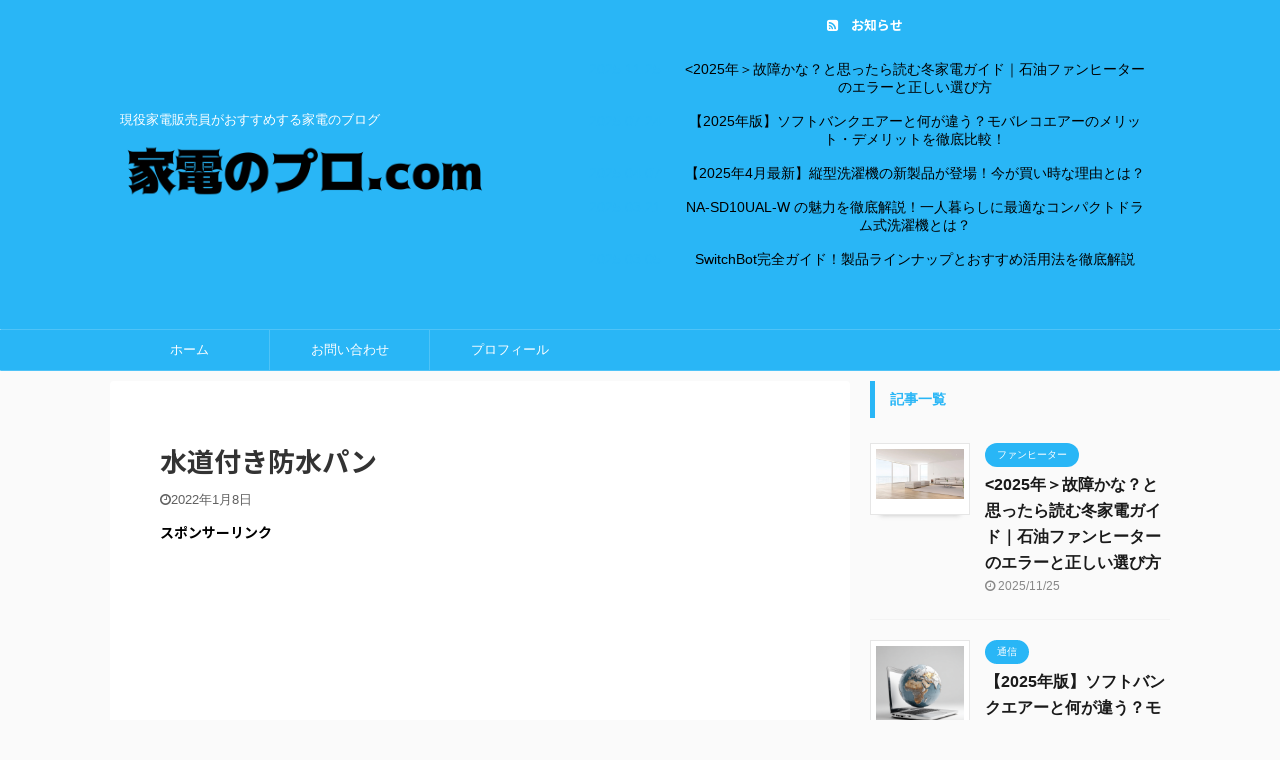

--- FILE ---
content_type: text/html; charset=UTF-8
request_url: https://kaden-no-pro.com/living-alone-washing-machine/%E6%B0%B4%E9%81%93%E4%BB%98%E3%81%8D%E9%98%B2%E6%B0%B4%E3%83%91%E3%83%B3/
body_size: 20693
content:

<!DOCTYPE html>
<!--[if lt IE 7]>
<html class="ie6" dir="ltr" lang="ja" prefix="og: https://ogp.me/ns#"> <![endif]-->
<!--[if IE 7]>
<html class="i7" dir="ltr" lang="ja" prefix="og: https://ogp.me/ns#"> <![endif]-->
<!--[if IE 8]>
<html class="ie" dir="ltr" lang="ja" prefix="og: https://ogp.me/ns#"> <![endif]-->
<!--[if gt IE 8]><!-->
<html dir="ltr" lang="ja" prefix="og: https://ogp.me/ns#" class="s-navi-search-overlay ">
	<!--<![endif]-->
	<head prefix="og: http://ogp.me/ns# fb: http://ogp.me/ns/fb# article: http://ogp.me/ns/article#">
		<meta charset="UTF-8" >
		<meta name="viewport" content="width=device-width,initial-scale=1.0,user-scalable=no,viewport-fit=cover">
		<meta name="format-detection" content="telephone=no" >

					<meta name="robots" content="noindex,follow">
		
		<link rel="alternate" type="application/rss+xml" title="家電のプロ.com RSS Feed" href="https://kaden-no-pro.com/feed/" />
		<link rel="pingback" href="https://kaden-no-pro.com/xmlrpc.php" >
		<!--[if lt IE 9]>
		<script src="https://kaden-no-pro.com/wp-content/themes/affinger5/js/html5shiv.js"></script>
		<![endif]-->
					<style>img:is([sizes="auto" i], [sizes^="auto," i]) { contain-intrinsic-size: 3000px 1500px }</style>
	
		<!-- All in One SEO 4.9.0 - aioseo.com -->
	<meta name="robots" content="max-image-preview:large" />
	<meta name="author" content="もってぃー"/>
	<meta name="google-site-verification" content="pKGoPr42hbsNgAbsmvNv0dgy_iAGn0-Vj2Q-6xle5z0" />
	<link rel="canonical" href="https://kaden-no-pro.com/living-alone-washing-machine/%e6%b0%b4%e9%81%93%e4%bb%98%e3%81%8d%e9%98%b2%e6%b0%b4%e3%83%91%e3%83%b3/" />
	<meta name="generator" content="All in One SEO (AIOSEO) 4.9.0" />
		<meta property="og:locale" content="ja_JP" />
		<meta property="og:site_name" content="家電のプロ.com | 現役家電販売員がおすすめする家電のブログ" />
		<meta property="og:type" content="article" />
		<meta property="og:title" content="水道付き防水パン | 家電のプロ.com" />
		<meta property="og:url" content="https://kaden-no-pro.com/living-alone-washing-machine/%e6%b0%b4%e9%81%93%e4%bb%98%e3%81%8d%e9%98%b2%e6%b0%b4%e3%83%91%e3%83%b3/" />
		<meta property="article:published_time" content="2022-01-08T00:24:33+00:00" />
		<meta property="article:modified_time" content="2022-01-08T00:24:33+00:00" />
		<meta name="twitter:card" content="summary" />
		<meta name="twitter:title" content="水道付き防水パン | 家電のプロ.com" />
		<meta name="twitter:creator" content="https://KvP5Wcd4Y2NoJOB" />
		<script type="application/ld+json" class="aioseo-schema">
			{"@context":"https:\/\/schema.org","@graph":[{"@type":"BreadcrumbList","@id":"https:\/\/kaden-no-pro.com\/living-alone-washing-machine\/%e6%b0%b4%e9%81%93%e4%bb%98%e3%81%8d%e9%98%b2%e6%b0%b4%e3%83%91%e3%83%b3\/#breadcrumblist","itemListElement":[{"@type":"ListItem","@id":"https:\/\/kaden-no-pro.com#listItem","position":1,"name":"\u30db\u30fc\u30e0","item":"https:\/\/kaden-no-pro.com","nextItem":{"@type":"ListItem","@id":"https:\/\/kaden-no-pro.com\/living-alone-washing-machine\/%e6%b0%b4%e9%81%93%e4%bb%98%e3%81%8d%e9%98%b2%e6%b0%b4%e3%83%91%e3%83%b3\/#listItem","name":"\u6c34\u9053\u4ed8\u304d\u9632\u6c34\u30d1\u30f3"}},{"@type":"ListItem","@id":"https:\/\/kaden-no-pro.com\/living-alone-washing-machine\/%e6%b0%b4%e9%81%93%e4%bb%98%e3%81%8d%e9%98%b2%e6%b0%b4%e3%83%91%e3%83%b3\/#listItem","position":2,"name":"\u6c34\u9053\u4ed8\u304d\u9632\u6c34\u30d1\u30f3","previousItem":{"@type":"ListItem","@id":"https:\/\/kaden-no-pro.com#listItem","name":"\u30db\u30fc\u30e0"}}]},{"@type":"ItemPage","@id":"https:\/\/kaden-no-pro.com\/living-alone-washing-machine\/%e6%b0%b4%e9%81%93%e4%bb%98%e3%81%8d%e9%98%b2%e6%b0%b4%e3%83%91%e3%83%b3\/#itempage","url":"https:\/\/kaden-no-pro.com\/living-alone-washing-machine\/%e6%b0%b4%e9%81%93%e4%bb%98%e3%81%8d%e9%98%b2%e6%b0%b4%e3%83%91%e3%83%b3\/","name":"\u6c34\u9053\u4ed8\u304d\u9632\u6c34\u30d1\u30f3 | \u5bb6\u96fb\u306e\u30d7\u30ed.com","inLanguage":"ja","isPartOf":{"@id":"https:\/\/kaden-no-pro.com\/#website"},"breadcrumb":{"@id":"https:\/\/kaden-no-pro.com\/living-alone-washing-machine\/%e6%b0%b4%e9%81%93%e4%bb%98%e3%81%8d%e9%98%b2%e6%b0%b4%e3%83%91%e3%83%b3\/#breadcrumblist"},"author":{"@id":"https:\/\/kaden-no-pro.com\/author\/kouichi\/#author"},"creator":{"@id":"https:\/\/kaden-no-pro.com\/author\/kouichi\/#author"},"datePublished":"2022-01-08T09:24:33+09:00","dateModified":"2022-01-08T09:24:33+09:00"},{"@type":"Person","@id":"https:\/\/kaden-no-pro.com\/#person","name":"\u3082\u3063\u3066\u3043\u30fc","image":{"@type":"ImageObject","@id":"https:\/\/kaden-no-pro.com\/living-alone-washing-machine\/%e6%b0%b4%e9%81%93%e4%bb%98%e3%81%8d%e9%98%b2%e6%b0%b4%e3%83%91%e3%83%b3\/#personImage","url":"https:\/\/secure.gravatar.com\/avatar\/79cc51df86c5a991cbe1f5185af4bf2ab7f6bd82ac3b534d4540495e76b210e0?s=96&d=mm&r=g","width":96,"height":96,"caption":"\u3082\u3063\u3066\u3043\u30fc"},"sameAs":["https:\/\/KvP5Wcd4Y2NoJOB"]},{"@type":"Person","@id":"https:\/\/kaden-no-pro.com\/author\/kouichi\/#author","url":"https:\/\/kaden-no-pro.com\/author\/kouichi\/","name":"\u3082\u3063\u3066\u3043\u30fc","image":{"@type":"ImageObject","@id":"https:\/\/kaden-no-pro.com\/living-alone-washing-machine\/%e6%b0%b4%e9%81%93%e4%bb%98%e3%81%8d%e9%98%b2%e6%b0%b4%e3%83%91%e3%83%b3\/#authorImage","url":"https:\/\/secure.gravatar.com\/avatar\/79cc51df86c5a991cbe1f5185af4bf2ab7f6bd82ac3b534d4540495e76b210e0?s=96&d=mm&r=g","width":96,"height":96,"caption":"\u3082\u3063\u3066\u3043\u30fc"},"sameAs":["https:\/\/KvP5Wcd4Y2NoJOB"]},{"@type":"WebSite","@id":"https:\/\/kaden-no-pro.com\/#website","url":"https:\/\/kaden-no-pro.com\/","name":"\u5bb6\u96fb\u306e\u30d7\u30ed.com","description":"\u73fe\u5f79\u5bb6\u96fb\u8ca9\u58f2\u54e1\u304c\u304a\u3059\u3059\u3081\u3059\u308b\u5bb6\u96fb\u306e\u30d6\u30ed\u30b0","inLanguage":"ja","publisher":{"@id":"https:\/\/kaden-no-pro.com\/#person"}}]}
		</script>
		<!-- All in One SEO -->

<title>水道付き防水パン | 家電のプロ.com</title>
<link rel='dns-prefetch' href='//ajax.googleapis.com' />
<link rel='dns-prefetch' href='//stats.wp.com' />
<link rel='preconnect' href='//c0.wp.com' />
<link rel='preconnect' href='//i0.wp.com' />
		<!-- This site uses the Google Analytics by MonsterInsights plugin v9.11.1 - Using Analytics tracking - https://www.monsterinsights.com/ -->
							<script src="//www.googletagmanager.com/gtag/js?id=G-9CFBJM662X"  data-cfasync="false" data-wpfc-render="false" type="text/javascript" async></script>
			<script data-cfasync="false" data-wpfc-render="false" type="text/javascript">
				var mi_version = '9.11.1';
				var mi_track_user = true;
				var mi_no_track_reason = '';
								var MonsterInsightsDefaultLocations = {"page_location":"https:\/\/kaden-no-pro.com\/living-alone-washing-machine\/%E6%B0%B4%E9%81%93%E4%BB%98%E3%81%8D%E9%98%B2%E6%B0%B4%E3%83%91%E3%83%B3\/"};
								if ( typeof MonsterInsightsPrivacyGuardFilter === 'function' ) {
					var MonsterInsightsLocations = (typeof MonsterInsightsExcludeQuery === 'object') ? MonsterInsightsPrivacyGuardFilter( MonsterInsightsExcludeQuery ) : MonsterInsightsPrivacyGuardFilter( MonsterInsightsDefaultLocations );
				} else {
					var MonsterInsightsLocations = (typeof MonsterInsightsExcludeQuery === 'object') ? MonsterInsightsExcludeQuery : MonsterInsightsDefaultLocations;
				}

								var disableStrs = [
										'ga-disable-G-9CFBJM662X',
									];

				/* Function to detect opted out users */
				function __gtagTrackerIsOptedOut() {
					for (var index = 0; index < disableStrs.length; index++) {
						if (document.cookie.indexOf(disableStrs[index] + '=true') > -1) {
							return true;
						}
					}

					return false;
				}

				/* Disable tracking if the opt-out cookie exists. */
				if (__gtagTrackerIsOptedOut()) {
					for (var index = 0; index < disableStrs.length; index++) {
						window[disableStrs[index]] = true;
					}
				}

				/* Opt-out function */
				function __gtagTrackerOptout() {
					for (var index = 0; index < disableStrs.length; index++) {
						document.cookie = disableStrs[index] + '=true; expires=Thu, 31 Dec 2099 23:59:59 UTC; path=/';
						window[disableStrs[index]] = true;
					}
				}

				if ('undefined' === typeof gaOptout) {
					function gaOptout() {
						__gtagTrackerOptout();
					}
				}
								window.dataLayer = window.dataLayer || [];

				window.MonsterInsightsDualTracker = {
					helpers: {},
					trackers: {},
				};
				if (mi_track_user) {
					function __gtagDataLayer() {
						dataLayer.push(arguments);
					}

					function __gtagTracker(type, name, parameters) {
						if (!parameters) {
							parameters = {};
						}

						if (parameters.send_to) {
							__gtagDataLayer.apply(null, arguments);
							return;
						}

						if (type === 'event') {
														parameters.send_to = monsterinsights_frontend.v4_id;
							var hookName = name;
							if (typeof parameters['event_category'] !== 'undefined') {
								hookName = parameters['event_category'] + ':' + name;
							}

							if (typeof MonsterInsightsDualTracker.trackers[hookName] !== 'undefined') {
								MonsterInsightsDualTracker.trackers[hookName](parameters);
							} else {
								__gtagDataLayer('event', name, parameters);
							}
							
						} else {
							__gtagDataLayer.apply(null, arguments);
						}
					}

					__gtagTracker('js', new Date());
					__gtagTracker('set', {
						'developer_id.dZGIzZG': true,
											});
					if ( MonsterInsightsLocations.page_location ) {
						__gtagTracker('set', MonsterInsightsLocations);
					}
										__gtagTracker('config', 'G-9CFBJM662X', {"forceSSL":"true","link_attribution":"true"} );
										window.gtag = __gtagTracker;										(function () {
						/* https://developers.google.com/analytics/devguides/collection/analyticsjs/ */
						/* ga and __gaTracker compatibility shim. */
						var noopfn = function () {
							return null;
						};
						var newtracker = function () {
							return new Tracker();
						};
						var Tracker = function () {
							return null;
						};
						var p = Tracker.prototype;
						p.get = noopfn;
						p.set = noopfn;
						p.send = function () {
							var args = Array.prototype.slice.call(arguments);
							args.unshift('send');
							__gaTracker.apply(null, args);
						};
						var __gaTracker = function () {
							var len = arguments.length;
							if (len === 0) {
								return;
							}
							var f = arguments[len - 1];
							if (typeof f !== 'object' || f === null || typeof f.hitCallback !== 'function') {
								if ('send' === arguments[0]) {
									var hitConverted, hitObject = false, action;
									if ('event' === arguments[1]) {
										if ('undefined' !== typeof arguments[3]) {
											hitObject = {
												'eventAction': arguments[3],
												'eventCategory': arguments[2],
												'eventLabel': arguments[4],
												'value': arguments[5] ? arguments[5] : 1,
											}
										}
									}
									if ('pageview' === arguments[1]) {
										if ('undefined' !== typeof arguments[2]) {
											hitObject = {
												'eventAction': 'page_view',
												'page_path': arguments[2],
											}
										}
									}
									if (typeof arguments[2] === 'object') {
										hitObject = arguments[2];
									}
									if (typeof arguments[5] === 'object') {
										Object.assign(hitObject, arguments[5]);
									}
									if ('undefined' !== typeof arguments[1].hitType) {
										hitObject = arguments[1];
										if ('pageview' === hitObject.hitType) {
											hitObject.eventAction = 'page_view';
										}
									}
									if (hitObject) {
										action = 'timing' === arguments[1].hitType ? 'timing_complete' : hitObject.eventAction;
										hitConverted = mapArgs(hitObject);
										__gtagTracker('event', action, hitConverted);
									}
								}
								return;
							}

							function mapArgs(args) {
								var arg, hit = {};
								var gaMap = {
									'eventCategory': 'event_category',
									'eventAction': 'event_action',
									'eventLabel': 'event_label',
									'eventValue': 'event_value',
									'nonInteraction': 'non_interaction',
									'timingCategory': 'event_category',
									'timingVar': 'name',
									'timingValue': 'value',
									'timingLabel': 'event_label',
									'page': 'page_path',
									'location': 'page_location',
									'title': 'page_title',
									'referrer' : 'page_referrer',
								};
								for (arg in args) {
																		if (!(!args.hasOwnProperty(arg) || !gaMap.hasOwnProperty(arg))) {
										hit[gaMap[arg]] = args[arg];
									} else {
										hit[arg] = args[arg];
									}
								}
								return hit;
							}

							try {
								f.hitCallback();
							} catch (ex) {
							}
						};
						__gaTracker.create = newtracker;
						__gaTracker.getByName = newtracker;
						__gaTracker.getAll = function () {
							return [];
						};
						__gaTracker.remove = noopfn;
						__gaTracker.loaded = true;
						window['__gaTracker'] = __gaTracker;
					})();
									} else {
										console.log("");
					(function () {
						function __gtagTracker() {
							return null;
						}

						window['__gtagTracker'] = __gtagTracker;
						window['gtag'] = __gtagTracker;
					})();
									}
			</script>
							<!-- / Google Analytics by MonsterInsights -->
		<script type="text/javascript">
/* <![CDATA[ */
window._wpemojiSettings = {"baseUrl":"https:\/\/s.w.org\/images\/core\/emoji\/16.0.1\/72x72\/","ext":".png","svgUrl":"https:\/\/s.w.org\/images\/core\/emoji\/16.0.1\/svg\/","svgExt":".svg","source":{"concatemoji":"https:\/\/kaden-no-pro.com\/wp-includes\/js\/wp-emoji-release.min.js?ver=6.8.3"}};
/*! This file is auto-generated */
!function(s,n){var o,i,e;function c(e){try{var t={supportTests:e,timestamp:(new Date).valueOf()};sessionStorage.setItem(o,JSON.stringify(t))}catch(e){}}function p(e,t,n){e.clearRect(0,0,e.canvas.width,e.canvas.height),e.fillText(t,0,0);var t=new Uint32Array(e.getImageData(0,0,e.canvas.width,e.canvas.height).data),a=(e.clearRect(0,0,e.canvas.width,e.canvas.height),e.fillText(n,0,0),new Uint32Array(e.getImageData(0,0,e.canvas.width,e.canvas.height).data));return t.every(function(e,t){return e===a[t]})}function u(e,t){e.clearRect(0,0,e.canvas.width,e.canvas.height),e.fillText(t,0,0);for(var n=e.getImageData(16,16,1,1),a=0;a<n.data.length;a++)if(0!==n.data[a])return!1;return!0}function f(e,t,n,a){switch(t){case"flag":return n(e,"\ud83c\udff3\ufe0f\u200d\u26a7\ufe0f","\ud83c\udff3\ufe0f\u200b\u26a7\ufe0f")?!1:!n(e,"\ud83c\udde8\ud83c\uddf6","\ud83c\udde8\u200b\ud83c\uddf6")&&!n(e,"\ud83c\udff4\udb40\udc67\udb40\udc62\udb40\udc65\udb40\udc6e\udb40\udc67\udb40\udc7f","\ud83c\udff4\u200b\udb40\udc67\u200b\udb40\udc62\u200b\udb40\udc65\u200b\udb40\udc6e\u200b\udb40\udc67\u200b\udb40\udc7f");case"emoji":return!a(e,"\ud83e\udedf")}return!1}function g(e,t,n,a){var r="undefined"!=typeof WorkerGlobalScope&&self instanceof WorkerGlobalScope?new OffscreenCanvas(300,150):s.createElement("canvas"),o=r.getContext("2d",{willReadFrequently:!0}),i=(o.textBaseline="top",o.font="600 32px Arial",{});return e.forEach(function(e){i[e]=t(o,e,n,a)}),i}function t(e){var t=s.createElement("script");t.src=e,t.defer=!0,s.head.appendChild(t)}"undefined"!=typeof Promise&&(o="wpEmojiSettingsSupports",i=["flag","emoji"],n.supports={everything:!0,everythingExceptFlag:!0},e=new Promise(function(e){s.addEventListener("DOMContentLoaded",e,{once:!0})}),new Promise(function(t){var n=function(){try{var e=JSON.parse(sessionStorage.getItem(o));if("object"==typeof e&&"number"==typeof e.timestamp&&(new Date).valueOf()<e.timestamp+604800&&"object"==typeof e.supportTests)return e.supportTests}catch(e){}return null}();if(!n){if("undefined"!=typeof Worker&&"undefined"!=typeof OffscreenCanvas&&"undefined"!=typeof URL&&URL.createObjectURL&&"undefined"!=typeof Blob)try{var e="postMessage("+g.toString()+"("+[JSON.stringify(i),f.toString(),p.toString(),u.toString()].join(",")+"));",a=new Blob([e],{type:"text/javascript"}),r=new Worker(URL.createObjectURL(a),{name:"wpTestEmojiSupports"});return void(r.onmessage=function(e){c(n=e.data),r.terminate(),t(n)})}catch(e){}c(n=g(i,f,p,u))}t(n)}).then(function(e){for(var t in e)n.supports[t]=e[t],n.supports.everything=n.supports.everything&&n.supports[t],"flag"!==t&&(n.supports.everythingExceptFlag=n.supports.everythingExceptFlag&&n.supports[t]);n.supports.everythingExceptFlag=n.supports.everythingExceptFlag&&!n.supports.flag,n.DOMReady=!1,n.readyCallback=function(){n.DOMReady=!0}}).then(function(){return e}).then(function(){var e;n.supports.everything||(n.readyCallback(),(e=n.source||{}).concatemoji?t(e.concatemoji):e.wpemoji&&e.twemoji&&(t(e.twemoji),t(e.wpemoji)))}))}((window,document),window._wpemojiSettings);
/* ]]> */
</script>
<style id='wp-emoji-styles-inline-css' type='text/css'>

	img.wp-smiley, img.emoji {
		display: inline !important;
		border: none !important;
		box-shadow: none !important;
		height: 1em !important;
		width: 1em !important;
		margin: 0 0.07em !important;
		vertical-align: -0.1em !important;
		background: none !important;
		padding: 0 !important;
	}
</style>
<link rel='stylesheet' id='wp-block-library-css' href='https://c0.wp.com/c/6.8.3/wp-includes/css/dist/block-library/style.min.css' type='text/css' media='all' />
<style id='classic-theme-styles-inline-css' type='text/css'>
/*! This file is auto-generated */
.wp-block-button__link{color:#fff;background-color:#32373c;border-radius:9999px;box-shadow:none;text-decoration:none;padding:calc(.667em + 2px) calc(1.333em + 2px);font-size:1.125em}.wp-block-file__button{background:#32373c;color:#fff;text-decoration:none}
</style>
<link rel='stylesheet' id='aioseo/css/src/vue/standalone/blocks/table-of-contents/global.scss-css' href='https://kaden-no-pro.com/wp-content/plugins/all-in-one-seo-pack/dist/Lite/assets/css/table-of-contents/global.e90f6d47.css?ver=4.9.0' type='text/css' media='all' />
<style id='global-styles-inline-css' type='text/css'>
:root{--wp--preset--aspect-ratio--square: 1;--wp--preset--aspect-ratio--4-3: 4/3;--wp--preset--aspect-ratio--3-4: 3/4;--wp--preset--aspect-ratio--3-2: 3/2;--wp--preset--aspect-ratio--2-3: 2/3;--wp--preset--aspect-ratio--16-9: 16/9;--wp--preset--aspect-ratio--9-16: 9/16;--wp--preset--color--black: #000000;--wp--preset--color--cyan-bluish-gray: #abb8c3;--wp--preset--color--white: #ffffff;--wp--preset--color--pale-pink: #f78da7;--wp--preset--color--vivid-red: #cf2e2e;--wp--preset--color--luminous-vivid-orange: #ff6900;--wp--preset--color--luminous-vivid-amber: #fcb900;--wp--preset--color--light-green-cyan: #7bdcb5;--wp--preset--color--vivid-green-cyan: #00d084;--wp--preset--color--pale-cyan-blue: #8ed1fc;--wp--preset--color--vivid-cyan-blue: #0693e3;--wp--preset--color--vivid-purple: #9b51e0;--wp--preset--color--soft-red: #e6514c;--wp--preset--color--light-grayish-red: #fdebee;--wp--preset--color--vivid-yellow: #ffc107;--wp--preset--color--very-pale-yellow: #fffde7;--wp--preset--color--very-light-gray: #fafafa;--wp--preset--color--very-dark-gray: #313131;--wp--preset--color--original-color-a: #43a047;--wp--preset--color--original-color-b: #795548;--wp--preset--color--original-color-c: #ec407a;--wp--preset--color--original-color-d: #9e9d24;--wp--preset--gradient--vivid-cyan-blue-to-vivid-purple: linear-gradient(135deg,rgba(6,147,227,1) 0%,rgb(155,81,224) 100%);--wp--preset--gradient--light-green-cyan-to-vivid-green-cyan: linear-gradient(135deg,rgb(122,220,180) 0%,rgb(0,208,130) 100%);--wp--preset--gradient--luminous-vivid-amber-to-luminous-vivid-orange: linear-gradient(135deg,rgba(252,185,0,1) 0%,rgba(255,105,0,1) 100%);--wp--preset--gradient--luminous-vivid-orange-to-vivid-red: linear-gradient(135deg,rgba(255,105,0,1) 0%,rgb(207,46,46) 100%);--wp--preset--gradient--very-light-gray-to-cyan-bluish-gray: linear-gradient(135deg,rgb(238,238,238) 0%,rgb(169,184,195) 100%);--wp--preset--gradient--cool-to-warm-spectrum: linear-gradient(135deg,rgb(74,234,220) 0%,rgb(151,120,209) 20%,rgb(207,42,186) 40%,rgb(238,44,130) 60%,rgb(251,105,98) 80%,rgb(254,248,76) 100%);--wp--preset--gradient--blush-light-purple: linear-gradient(135deg,rgb(255,206,236) 0%,rgb(152,150,240) 100%);--wp--preset--gradient--blush-bordeaux: linear-gradient(135deg,rgb(254,205,165) 0%,rgb(254,45,45) 50%,rgb(107,0,62) 100%);--wp--preset--gradient--luminous-dusk: linear-gradient(135deg,rgb(255,203,112) 0%,rgb(199,81,192) 50%,rgb(65,88,208) 100%);--wp--preset--gradient--pale-ocean: linear-gradient(135deg,rgb(255,245,203) 0%,rgb(182,227,212) 50%,rgb(51,167,181) 100%);--wp--preset--gradient--electric-grass: linear-gradient(135deg,rgb(202,248,128) 0%,rgb(113,206,126) 100%);--wp--preset--gradient--midnight: linear-gradient(135deg,rgb(2,3,129) 0%,rgb(40,116,252) 100%);--wp--preset--font-size--small: 13px;--wp--preset--font-size--medium: 20px;--wp--preset--font-size--large: 36px;--wp--preset--font-size--x-large: 42px;--wp--preset--spacing--20: 0.44rem;--wp--preset--spacing--30: 0.67rem;--wp--preset--spacing--40: 1rem;--wp--preset--spacing--50: 1.5rem;--wp--preset--spacing--60: 2.25rem;--wp--preset--spacing--70: 3.38rem;--wp--preset--spacing--80: 5.06rem;--wp--preset--shadow--natural: 6px 6px 9px rgba(0, 0, 0, 0.2);--wp--preset--shadow--deep: 12px 12px 50px rgba(0, 0, 0, 0.4);--wp--preset--shadow--sharp: 6px 6px 0px rgba(0, 0, 0, 0.2);--wp--preset--shadow--outlined: 6px 6px 0px -3px rgba(255, 255, 255, 1), 6px 6px rgba(0, 0, 0, 1);--wp--preset--shadow--crisp: 6px 6px 0px rgba(0, 0, 0, 1);}:where(.is-layout-flex){gap: 0.5em;}:where(.is-layout-grid){gap: 0.5em;}body .is-layout-flex{display: flex;}.is-layout-flex{flex-wrap: wrap;align-items: center;}.is-layout-flex > :is(*, div){margin: 0;}body .is-layout-grid{display: grid;}.is-layout-grid > :is(*, div){margin: 0;}:where(.wp-block-columns.is-layout-flex){gap: 2em;}:where(.wp-block-columns.is-layout-grid){gap: 2em;}:where(.wp-block-post-template.is-layout-flex){gap: 1.25em;}:where(.wp-block-post-template.is-layout-grid){gap: 1.25em;}.has-black-color{color: var(--wp--preset--color--black) !important;}.has-cyan-bluish-gray-color{color: var(--wp--preset--color--cyan-bluish-gray) !important;}.has-white-color{color: var(--wp--preset--color--white) !important;}.has-pale-pink-color{color: var(--wp--preset--color--pale-pink) !important;}.has-vivid-red-color{color: var(--wp--preset--color--vivid-red) !important;}.has-luminous-vivid-orange-color{color: var(--wp--preset--color--luminous-vivid-orange) !important;}.has-luminous-vivid-amber-color{color: var(--wp--preset--color--luminous-vivid-amber) !important;}.has-light-green-cyan-color{color: var(--wp--preset--color--light-green-cyan) !important;}.has-vivid-green-cyan-color{color: var(--wp--preset--color--vivid-green-cyan) !important;}.has-pale-cyan-blue-color{color: var(--wp--preset--color--pale-cyan-blue) !important;}.has-vivid-cyan-blue-color{color: var(--wp--preset--color--vivid-cyan-blue) !important;}.has-vivid-purple-color{color: var(--wp--preset--color--vivid-purple) !important;}.has-black-background-color{background-color: var(--wp--preset--color--black) !important;}.has-cyan-bluish-gray-background-color{background-color: var(--wp--preset--color--cyan-bluish-gray) !important;}.has-white-background-color{background-color: var(--wp--preset--color--white) !important;}.has-pale-pink-background-color{background-color: var(--wp--preset--color--pale-pink) !important;}.has-vivid-red-background-color{background-color: var(--wp--preset--color--vivid-red) !important;}.has-luminous-vivid-orange-background-color{background-color: var(--wp--preset--color--luminous-vivid-orange) !important;}.has-luminous-vivid-amber-background-color{background-color: var(--wp--preset--color--luminous-vivid-amber) !important;}.has-light-green-cyan-background-color{background-color: var(--wp--preset--color--light-green-cyan) !important;}.has-vivid-green-cyan-background-color{background-color: var(--wp--preset--color--vivid-green-cyan) !important;}.has-pale-cyan-blue-background-color{background-color: var(--wp--preset--color--pale-cyan-blue) !important;}.has-vivid-cyan-blue-background-color{background-color: var(--wp--preset--color--vivid-cyan-blue) !important;}.has-vivid-purple-background-color{background-color: var(--wp--preset--color--vivid-purple) !important;}.has-black-border-color{border-color: var(--wp--preset--color--black) !important;}.has-cyan-bluish-gray-border-color{border-color: var(--wp--preset--color--cyan-bluish-gray) !important;}.has-white-border-color{border-color: var(--wp--preset--color--white) !important;}.has-pale-pink-border-color{border-color: var(--wp--preset--color--pale-pink) !important;}.has-vivid-red-border-color{border-color: var(--wp--preset--color--vivid-red) !important;}.has-luminous-vivid-orange-border-color{border-color: var(--wp--preset--color--luminous-vivid-orange) !important;}.has-luminous-vivid-amber-border-color{border-color: var(--wp--preset--color--luminous-vivid-amber) !important;}.has-light-green-cyan-border-color{border-color: var(--wp--preset--color--light-green-cyan) !important;}.has-vivid-green-cyan-border-color{border-color: var(--wp--preset--color--vivid-green-cyan) !important;}.has-pale-cyan-blue-border-color{border-color: var(--wp--preset--color--pale-cyan-blue) !important;}.has-vivid-cyan-blue-border-color{border-color: var(--wp--preset--color--vivid-cyan-blue) !important;}.has-vivid-purple-border-color{border-color: var(--wp--preset--color--vivid-purple) !important;}.has-vivid-cyan-blue-to-vivid-purple-gradient-background{background: var(--wp--preset--gradient--vivid-cyan-blue-to-vivid-purple) !important;}.has-light-green-cyan-to-vivid-green-cyan-gradient-background{background: var(--wp--preset--gradient--light-green-cyan-to-vivid-green-cyan) !important;}.has-luminous-vivid-amber-to-luminous-vivid-orange-gradient-background{background: var(--wp--preset--gradient--luminous-vivid-amber-to-luminous-vivid-orange) !important;}.has-luminous-vivid-orange-to-vivid-red-gradient-background{background: var(--wp--preset--gradient--luminous-vivid-orange-to-vivid-red) !important;}.has-very-light-gray-to-cyan-bluish-gray-gradient-background{background: var(--wp--preset--gradient--very-light-gray-to-cyan-bluish-gray) !important;}.has-cool-to-warm-spectrum-gradient-background{background: var(--wp--preset--gradient--cool-to-warm-spectrum) !important;}.has-blush-light-purple-gradient-background{background: var(--wp--preset--gradient--blush-light-purple) !important;}.has-blush-bordeaux-gradient-background{background: var(--wp--preset--gradient--blush-bordeaux) !important;}.has-luminous-dusk-gradient-background{background: var(--wp--preset--gradient--luminous-dusk) !important;}.has-pale-ocean-gradient-background{background: var(--wp--preset--gradient--pale-ocean) !important;}.has-electric-grass-gradient-background{background: var(--wp--preset--gradient--electric-grass) !important;}.has-midnight-gradient-background{background: var(--wp--preset--gradient--midnight) !important;}.has-small-font-size{font-size: var(--wp--preset--font-size--small) !important;}.has-medium-font-size{font-size: var(--wp--preset--font-size--medium) !important;}.has-large-font-size{font-size: var(--wp--preset--font-size--large) !important;}.has-x-large-font-size{font-size: var(--wp--preset--font-size--x-large) !important;}
:where(.wp-block-post-template.is-layout-flex){gap: 1.25em;}:where(.wp-block-post-template.is-layout-grid){gap: 1.25em;}
:where(.wp-block-columns.is-layout-flex){gap: 2em;}:where(.wp-block-columns.is-layout-grid){gap: 2em;}
:root :where(.wp-block-pullquote){font-size: 1.5em;line-height: 1.6;}
</style>
<link rel='stylesheet' id='contact-form-7-css' href='https://kaden-no-pro.com/wp-content/plugins/contact-form-7/includes/css/styles.css?ver=6.1.3' type='text/css' media='all' />
<link rel='stylesheet' id='toc-screen-css' href='https://kaden-no-pro.com/wp-content/plugins/table-of-contents-plus/screen.min.css?ver=2411.1' type='text/css' media='all' />
<link rel='stylesheet' id='normalize-css' href='https://kaden-no-pro.com/wp-content/themes/affinger5/css/normalize.css?ver=1.5.9' type='text/css' media='all' />
<link rel='stylesheet' id='font-awesome-css' href='https://kaden-no-pro.com/wp-content/themes/affinger5/css/fontawesome/css/font-awesome.min.css?ver=4.7.0' type='text/css' media='all' />
<link rel='stylesheet' id='font-awesome-animation-css' href='https://kaden-no-pro.com/wp-content/themes/affinger5/css/fontawesome/css/font-awesome-animation.min.css?ver=6.8.3' type='text/css' media='all' />
<link rel='stylesheet' id='st_svg-css' href='https://kaden-no-pro.com/wp-content/themes/affinger5/st_svg/style.css?ver=6.8.3' type='text/css' media='all' />
<link rel='stylesheet' id='slick-css' href='https://kaden-no-pro.com/wp-content/themes/affinger5/vendor/slick/slick.css?ver=1.8.0' type='text/css' media='all' />
<link rel='stylesheet' id='slick-theme-css' href='https://kaden-no-pro.com/wp-content/themes/affinger5/vendor/slick/slick-theme.css?ver=1.8.0' type='text/css' media='all' />
<link rel='stylesheet' id='fonts-googleapis-notosansjp-css' href='//fonts.googleapis.com/css?family=Noto+Sans+JP%3A400%2C700&#038;display=swap&#038;subset=japanese&#038;ver=6.8.3' type='text/css' media='all' />
<link rel='stylesheet' id='style-css' href='https://kaden-no-pro.com/wp-content/themes/affinger5/style.css?ver=6.8.3' type='text/css' media='all' />
<link rel='stylesheet' id='child-style-css' href='https://kaden-no-pro.com/wp-content/themes/affinger5-child/style.css?ver=6.8.3' type='text/css' media='all' />
<link rel='stylesheet' id='single-css' href='https://kaden-no-pro.com/wp-content/themes/affinger5/st-rankcss.php' type='text/css' media='all' />
<link rel='stylesheet' id='st-themecss-css' href='https://kaden-no-pro.com/wp-content/themes/affinger5/st-themecss-loader.php?ver=6.8.3' type='text/css' media='all' />
<script type="text/javascript" src="https://kaden-no-pro.com/wp-content/plugins/google-analytics-for-wordpress/assets/js/frontend-gtag.min.js?ver=9.11.1" id="monsterinsights-frontend-script-js" async="async" data-wp-strategy="async"></script>
<script data-cfasync="false" data-wpfc-render="false" type="text/javascript" id='monsterinsights-frontend-script-js-extra'>/* <![CDATA[ */
var monsterinsights_frontend = {"js_events_tracking":"true","download_extensions":"doc,pdf,ppt,zip,xls,docx,pptx,xlsx","inbound_paths":"[{\"path\":\"\\\/go\\\/\",\"label\":\"affiliate\"},{\"path\":\"\\\/recommend\\\/\",\"label\":\"affiliate\"}]","home_url":"https:\/\/kaden-no-pro.com","hash_tracking":"false","v4_id":"G-9CFBJM662X"};/* ]]> */
</script>
<script type="text/javascript" src="//ajax.googleapis.com/ajax/libs/jquery/1.11.3/jquery.min.js?ver=1.11.3" id="jquery-js"></script>
<link rel="https://api.w.org/" href="https://kaden-no-pro.com/wp-json/" /><link rel="alternate" title="JSON" type="application/json" href="https://kaden-no-pro.com/wp-json/wp/v2/media/2859" /><link rel='shortlink' href='https://kaden-no-pro.com/?p=2859' />
<link rel="alternate" title="oEmbed (JSON)" type="application/json+oembed" href="https://kaden-no-pro.com/wp-json/oembed/1.0/embed?url=https%3A%2F%2Fkaden-no-pro.com%2Fliving-alone-washing-machine%2F%25e6%25b0%25b4%25e9%2581%2593%25e4%25bb%2598%25e3%2581%258d%25e9%2598%25b2%25e6%25b0%25b4%25e3%2583%2591%25e3%2583%25b3%2F" />
<link rel="alternate" title="oEmbed (XML)" type="text/xml+oembed" href="https://kaden-no-pro.com/wp-json/oembed/1.0/embed?url=https%3A%2F%2Fkaden-no-pro.com%2Fliving-alone-washing-machine%2F%25e6%25b0%25b4%25e9%2581%2593%25e4%25bb%2598%25e3%2581%258d%25e9%2598%25b2%25e6%25b0%25b4%25e3%2583%2591%25e3%2583%25b3%2F&#038;format=xml" />
	<style>img#wpstats{display:none}</style>
		<meta name="google-site-verification" content="pKGoPr42hbsNgAbsmvNv0dgy_iAGn0-Vj2Q-6xle5z0" />
<script type="text/javascript" src="//mlb.valuecommerce.com/mylinkbox.js" async></script>
<script data-ad-client="ca-pub-9242146967054917" async src="https://pagead2.googlesyndication.com/pagead/js/adsbygoogle.js"></script>
					<!-- OGP -->
	
						<meta name="twitter:card" content="summary_large_image">
				<meta name="twitter:site" content="@kvP5Wcd4Y2NoJOB">
		<meta name="twitter:title" content="水道付き防水パン">
		<meta name="twitter:description" content="">
		<meta name="twitter:image" content="https://kaden-no-pro.com/wp-content/themes/affinger5/images/no-img.png">
		<!-- /OGP -->
		



<script>
	jQuery(function(){
		jQuery('.st-btn-open').click(function(){
			jQuery(this).next('.st-slidebox').stop(true, true).slideToggle();
			jQuery(this).addClass('st-btn-open-click');
		});
	});
</script>


<script>
	jQuery(function(){
		jQuery("#toc_container:not(:has(ul ul))").addClass("only-toc");
		jQuery(".st-ac-box ul:has(.cat-item)").each(function(){
			jQuery(this).addClass("st-ac-cat");
		});
	});
</script>

<script>
	jQuery(function(){
						jQuery('.st-star').parent('.rankh4').css('padding-bottom','5px'); // スターがある場合のランキング見出し調整
	});
</script>

			</head>
	<body class="attachment wp-singular attachment-template-default single single-attachment postid-2859 attachmentid-2859 attachment-jpeg wp-theme-affinger5 wp-child-theme-affinger5-child not-front-page" >
				<div id="st-ami">
				<div id="wrapper" class="">
				<div id="wrapper-in">
					<header id="">
						<div id="headbox-bg">
							<div id="headbox">

								<nav id="s-navi" class="pcnone" data-st-nav data-st-nav-type="normal">
		<dl class="acordion is-active" data-st-nav-primary>
			<dt class="trigger">
				<p class="acordion_button"><span class="op op-menu"><i class="fa st-svg-menu"></i></span></p>

				
				
							<!-- 追加メニュー -->
							
							<!-- 追加メニュー2 -->
							
							</dt>

			<dd class="acordion_tree">
				<div class="acordion_tree_content">

											<div class="st-ac-box">
							<div id="search-5" class="st-widgets-box ac-widgets-top widget_search"><div id="search" class="search-custom-d">
	<form method="get" id="searchform" action="https://kaden-no-pro.com/">
		<label class="hidden" for="s">
					</label>
		<input type="text" placeholder="" value="" name="s" id="s" />
		<input type="submit" value="&#xf002;" class="fa" id="searchsubmit" />
	</form>
</div>
<!-- /stinger --> 
</div>						</div>
					

												<div class="menu"><ul>
<li class="page_item page-item-389"><a href="https://kaden-no-pro.com/mail/"><span class="menu-item-label">お問い合わせ</span></a></li>
<li class="page_item page-item-384"><a href="https://kaden-no-pro.com/profile/"><span class="menu-item-label">プロフィール</span></a></li>
</ul></div>
						<div class="clear"></div>

					
				</div>
			</dd>

					</dl>

					</nav>

								<div id="header-l">
									
									<div id="st-text-logo">
										
            
			
				<!-- キャプション -->
				                
					              		 	 <p class="descr sitenametop">
               		     	現役家電販売員がおすすめする家電のブログ               			 </p>
					                    
				                
				<!-- ロゴ又はブログ名 -->
				              		  <p class="sitename"><a href="https://kaden-no-pro.com/">
                  		                        		  <img class="sitename-bottom" alt="家電のプロ.com" src="https://kaden-no-pro.com/wp-content/uploads/2020/04/freefont_logo_togalite-black.otf_.png" >
                   		               		  </a></p>
            					<!-- ロゴ又はブログ名ここまで -->

			    
		
    									</div>
								</div><!-- /#header-l -->

								<div id="header-r" class="smanone">
									
	<div id="stnews_widget-2" class="headbox widget_stnews_widget"><div id="newsin">
	<div id="topnews-box" class="clearfix">
		<div class="rss-bar"><span class="news-ca"><i class="fa fa-rss-square"></i>&nbsp;お知らせ</span></div>
	<div>
					<dl>
			<dt>
				<span>2025.11.25</span>
			</dt>
			<dd>
				<a href="https://kaden-no-pro.com/fan-heater/" title="<2025年＞故障かな？と思ったら読む冬家電ガイド｜石油ファンヒーターのエラーと正しい選び方"><2025年＞故障かな？と思ったら読む冬家電ガイド｜石油ファンヒーターのエラーと正しい選び方</a>
			</dd>
		</dl>
			<dl>
			<dt>
				<span>2025.07.24</span>
			</dt>
			<dd>
				<a href="https://kaden-no-pro.com/mobileset-air/" title="【2025年版】ソフトバンクエアーと何が違う？モバレコエアーのメリット・デメリットを徹底比較！">【2025年版】ソフトバンクエアーと何が違う？モバレコエアーのメリット・デメリットを徹底比較！</a>
			</dd>
		</dl>
			<dl>
			<dt>
				<span>2025.04.07</span>
			</dt>
			<dd>
				<a href="https://kaden-no-pro.com/2025-tategata-sentakuki-shinseihin-kaitoki/" title="【2025年4月最新】縦型洗濯機の新製品が登場！今が買い時な理由とは？">【2025年4月最新】縦型洗濯機の新製品が登場！今が買い時な理由とは？</a>
			</dd>
		</dl>
			<dl>
			<dt>
				<span>2025.03.21</span>
			</dt>
			<dd>
				<a href="https://kaden-no-pro.com/na-sd10ual-w-drum-washer-single-life/" title="NA-SD10UAL-W の魅力を徹底解説！一人暮らしに最適なコンパクトドラム式洗濯機とは？">NA-SD10UAL-W の魅力を徹底解説！一人暮らしに最適なコンパクトドラム式洗濯機とは？</a>
			</dd>
		</dl>
			<dl>
			<dt>
				<span>2025.03.05</span>
			</dt>
			<dd>
				<a href="https://kaden-no-pro.com/switchbot-smart-home/" title="SwitchBot完全ガイド！製品ラインナップとおすすめ活用法を徹底解説">SwitchBot完全ガイド！製品ラインナップとおすすめ活用法を徹底解説</a>
			</dd>
		</dl>
		</div></div></div></div>								</div><!-- /#header-r -->
							</div><!-- /#headbox-bg -->
						</div><!-- /#headbox clearfix -->

						
						
						
						
											
<div id="gazou-wide">
			<div id="st-menubox">
			<div id="st-menuwide">
				<nav class="smanone clearfix"><ul id="menu-%e3%83%a1%e3%82%a4%e3%83%b3%e3%83%a1%e3%83%8b%e3%83%a5%e3%83%bc" class="menu"><li id="menu-item-395" class="menu-item menu-item-type-custom menu-item-object-custom menu-item-home menu-item-395"><a href="https://kaden-no-pro.com/">ホーム</a></li>
<li id="menu-item-396" class="menu-item menu-item-type-post_type menu-item-object-page menu-item-396"><a href="https://kaden-no-pro.com/mail/">お問い合わせ</a></li>
<li id="menu-item-397" class="menu-item menu-item-type-post_type menu-item-object-page menu-item-397"><a href="https://kaden-no-pro.com/profile/">プロフィール</a></li>
</ul></nav>			</div>
		</div>
				</div>
					
					
					</header>

					

					<div id="content-w">

					
					
					
	
			<div id="st-header-post-under-box" class="st-header-post-no-data "
		     style="">
			<div class="st-dark-cover">
							</div>
		</div>
	

<div id="content" class="clearfix">
	<div id="contentInner">
		<main>
			<article>
				<div id="post-2859" class="st-post post-2859 attachment type-attachment status-inherit hentry">

					
																
					
					<!--ぱんくず -->
										<!--/ ぱんくず -->

					<!--ループ開始 -->
										
																									<p class="st-catgroup">
															</p>
						
						<h1 class="entry-title">水道付き防水パン</h1>

						
	<div class="blogbox ">
		<p><span class="kdate">
							<i class="fa fa-clock-o"></i><time class="updated" datetime="2022-01-08T09:24:33+0900">2022年1月8日</time>
					</span></p>
	</div>
					
					
					<div class="mainbox">
						<div id="nocopy" ><!-- コピー禁止エリアここから -->
							
																																		
		<div id="st_custom_html_widget-5" class="widget_text st-widgets-box pc-widgets-top widget_st_custom_html_widget">
					<p class="st-widgets-title">スポンサーリンク</p>		
		<div class="textwidget custom-html-widget">
			<script async src="https://pagead2.googlesyndication.com/pagead/js/adsbygoogle.js"></script>
<!-- 家電のプロ記事下 -->
<ins class="adsbygoogle"
     style="display:block"
     data-ad-client="ca-pub-9242146967054917"
     data-ad-slot="3461114198"
     data-ad-format="auto"
     data-full-width-responsive="true"></ins>
<script>
     (adsbygoogle = window.adsbygoogle || []).push({});
</script>		</div>

		</div>
																										
							<div class="entry-content">
								<p class="attachment"><a href="https://i0.wp.com/kaden-no-pro.com/wp-content/uploads/2022/01/%E6%B0%B4%E9%81%93%E4%BB%98%E3%81%8D%E9%98%B2%E6%B0%B4%E3%83%91%E3%83%B3.jpeg?ssl=1"><img loading="lazy" decoding="async" width="300" height="300" src="https://i0.wp.com/kaden-no-pro.com/wp-content/uploads/2022/01/%E6%B0%B4%E9%81%93%E4%BB%98%E3%81%8D%E9%98%B2%E6%B0%B4%E3%83%91%E3%83%B3.jpeg?fit=300%2C300&amp;ssl=1" class="attachment-medium size-medium" alt="" /></a></p>
							</div>
						</div><!-- コピー禁止エリアここまで -->

												
					<div class="adbox">
				
							        
	
									<div style="padding-top:10px;">
						
		        
	
					</div>
							</div>
			

						
					</div><!-- .mainboxここまで -->

																
					
	
	<div class="sns ">
	<ul class="clearfix">
					<!--ツイートボタン-->
			<li class="twitter"> 
			<a rel="nofollow" onclick="window.open('//twitter.com/intent/tweet?url=https%3A%2F%2Fkaden-no-pro.com%2Fliving-alone-washing-machine%2F%25e6%25b0%25b4%25e9%2581%2593%25e4%25bb%2598%25e3%2581%258d%25e9%2598%25b2%25e6%25b0%25b4%25e3%2583%2591%25e3%2583%25b3%2F&text=%E6%B0%B4%E9%81%93%E4%BB%98%E3%81%8D%E9%98%B2%E6%B0%B4%E3%83%91%E3%83%B3&via=kvP5Wcd4Y2NoJOB&tw_p=tweetbutton', '', 'width=500,height=450'); return false;"><i class="fa fa-twitter"></i><span class="snstext " >Twitter</span></a>
			</li>
		
					<!--シェアボタン-->      
			<li class="facebook">
			<a href="//www.facebook.com/sharer.php?src=bm&u=https%3A%2F%2Fkaden-no-pro.com%2Fliving-alone-washing-machine%2F%25e6%25b0%25b4%25e9%2581%2593%25e4%25bb%2598%25e3%2581%258d%25e9%2598%25b2%25e6%25b0%25b4%25e3%2583%2591%25e3%2583%25b3%2F&t=%E6%B0%B4%E9%81%93%E4%BB%98%E3%81%8D%E9%98%B2%E6%B0%B4%E3%83%91%E3%83%B3" target="_blank" rel="nofollow noopener"><i class="fa fa-facebook"></i><span class="snstext " >Share</span>
			</a>
			</li>
		
					<!--ポケットボタン-->      
			<li class="pocket">
			<a rel="nofollow" onclick="window.open('//getpocket.com/edit?url=https%3A%2F%2Fkaden-no-pro.com%2Fliving-alone-washing-machine%2F%25e6%25b0%25b4%25e9%2581%2593%25e4%25bb%2598%25e3%2581%258d%25e9%2598%25b2%25e6%25b0%25b4%25e3%2583%2591%25e3%2583%25b3%2F&title=%E6%B0%B4%E9%81%93%E4%BB%98%E3%81%8D%E9%98%B2%E6%B0%B4%E3%83%91%E3%83%B3', '', 'width=500,height=350'); return false;"><i class="fa fa-get-pocket"></i><span class="snstext " >Pocket</span></a></li>
		
					<!--はてブボタン-->
			<li class="hatebu">       
				<a href="//b.hatena.ne.jp/entry/https://kaden-no-pro.com/living-alone-washing-machine/%e6%b0%b4%e9%81%93%e4%bb%98%e3%81%8d%e9%98%b2%e6%b0%b4%e3%83%91%e3%83%b3/" class="hatena-bookmark-button" data-hatena-bookmark-layout="simple" title="水道付き防水パン" rel="nofollow"><i class="fa st-svg-hateb"></i><span class="snstext " >Hatena</span>
				</a><script type="text/javascript" src="//b.st-hatena.com/js/bookmark_button.js" charset="utf-8" async="async"></script>

			</li>
		
					<!--LINEボタン-->   
			<li class="line">
			<a href="//line.me/R/msg/text/?%E6%B0%B4%E9%81%93%E4%BB%98%E3%81%8D%E9%98%B2%E6%B0%B4%E3%83%91%E3%83%B3%0Ahttps%3A%2F%2Fkaden-no-pro.com%2Fliving-alone-washing-machine%2F%25e6%25b0%25b4%25e9%2581%2593%25e4%25bb%2598%25e3%2581%258d%25e9%2598%25b2%25e6%25b0%25b4%25e3%2583%2591%25e3%2583%25b3%2F" target="_blank" rel="nofollow noopener"><i class="fa fa-comment" aria-hidden="true"></i><span class="snstext" >LINE</span></a>
			</li> 
		
					<!--URLコピーボタン-->
			<li class="share-copy">
			<a href="#" rel="nofollow" data-st-copy-text="水道付き防水パン / https://kaden-no-pro.com/living-alone-washing-machine/%e6%b0%b4%e9%81%93%e4%bb%98%e3%81%8d%e9%98%b2%e6%b0%b4%e3%83%91%e3%83%b3/"><i class="fa fa-clipboard"></i><span class="snstext" >コピーする</span></a>
			</li>
		
	</ul>

	</div> 

											
											<p class="tagst">
							<i class="fa fa-folder-open-o" aria-hidden="true"></i>-<br/>
													</p>
					
					<aside>
						<p class="author" style="display:none;"><a href="https://kaden-no-pro.com/author/kouichi/" title="もってぃー" class="vcard author"><span class="fn">author</span></a></p>
																		<!--ループ終了-->

																					<hr class="hrcss" />

<div id="comments">
     	<div id="respond" class="comment-respond">
		<h3 id="reply-title" class="comment-reply-title">comment <small><a rel="nofollow" id="cancel-comment-reply-link" href="/living-alone-washing-machine/%E6%B0%B4%E9%81%93%E4%BB%98%E3%81%8D%E9%98%B2%E6%B0%B4%E3%83%91%E3%83%B3/#respond" style="display:none;">コメントをキャンセル</a></small></h3><form action="https://kaden-no-pro.com/wp-comments-post.php" method="post" id="commentform" class="comment-form"><p class="comment-notes"><span id="email-notes">メールアドレスが公開されることはありません。</span> <span class="required-field-message"><span class="required">※</span> が付いている欄は必須項目です</span></p><p class="comment-form-comment"><label for="comment">コメント <span class="required">※</span></label> <textarea id="comment" name="comment" cols="45" rows="8" maxlength="65525" required="required"></textarea></p><p class="comment-form-author"><label for="author">名前 <span class="required">※</span></label> <input id="author" name="author" type="text" value="" size="30" maxlength="245" autocomplete="name" required="required" /></p>
<p class="comment-form-email"><label for="email">メール <span class="required">※</span></label> <input id="email" name="email" type="text" value="" size="30" maxlength="100" aria-describedby="email-notes" autocomplete="email" required="required" /></p>
<p class="comment-form-url"><label for="url">サイト</label> <input id="url" name="url" type="text" value="" size="30" maxlength="200" autocomplete="url" /></p>
<p class="comment-form-cookies-consent"><input id="wp-comment-cookies-consent" name="wp-comment-cookies-consent" type="checkbox" value="yes" /> <label for="wp-comment-cookies-consent">次回のコメントで使用するためブラウザーに自分の名前、メールアドレス、サイトを保存する。</label></p>
<p class="form-submit"><input name="submit" type="submit" id="submit" class="submit" value="送信" /> <input type='hidden' name='comment_post_ID' value='2859' id='comment_post_ID' />
<input type='hidden' name='comment_parent' id='comment_parent' value='0' />
</p><p style="display: none;"><input type="hidden" id="akismet_comment_nonce" name="akismet_comment_nonce" value="16546d86de" /></p><p style="display: none !important;" class="akismet-fields-container" data-prefix="ak_"><label>&#916;<textarea name="ak_hp_textarea" cols="45" rows="8" maxlength="100"></textarea></label><input type="hidden" id="ak_js_1" name="ak_js" value="59"/><script>document.getElementById( "ak_js_1" ).setAttribute( "value", ( new Date() ).getTime() );</script></p></form>	</div><!-- #respond -->
	</div>


<!-- END singer -->
													
						<!--関連記事-->
						
	
	<h4 class="point"><span class="point-in">関連記事</span></h4>

	
<div class="kanren" data-st-load-more-content
     data-st-load-more-id="ceecf8c6-8bc4-4e98-9a58-d38752f24cd4">
						
			<dl class="clearfix">
				<dt><a href="https://kaden-no-pro.com/%e3%80%8c%e4%b8%96%e7%95%8c%e4%b8%80%e3%80%8d%e3%81%ae%e6%a0%84%e5%85%89%e3%82%92%e5%88%bb%e3%81%bf%e7%b6%9a%e3%81%91%e3%82%8b%ef%bd%9e%e3%80%80%e3%83%97%e3%83%ad%e3%83%95%e3%82%a3%e3%82%ae%e3%83%a5/">
						
															<img width="1952" height="1200" src="https://i0.wp.com/kaden-no-pro.com/wp-content/uploads/2024/11/pc_top_AQUA_bnr_01_1952X1200.jpg-2.webp?fit=1952%2C1200&amp;ssl=1" class="attachment-full size-full wp-post-image" alt="" decoding="async" loading="lazy" srcset="https://i0.wp.com/kaden-no-pro.com/wp-content/uploads/2024/11/pc_top_AQUA_bnr_01_1952X1200.jpg-2.webp?w=1952&amp;ssl=1 1952w, https://i0.wp.com/kaden-no-pro.com/wp-content/uploads/2024/11/pc_top_AQUA_bnr_01_1952X1200.jpg-2.webp?resize=300%2C184&amp;ssl=1 300w, https://i0.wp.com/kaden-no-pro.com/wp-content/uploads/2024/11/pc_top_AQUA_bnr_01_1952X1200.jpg-2.webp?resize=1024%2C630&amp;ssl=1 1024w, https://i0.wp.com/kaden-no-pro.com/wp-content/uploads/2024/11/pc_top_AQUA_bnr_01_1952X1200.jpg-2.webp?resize=768%2C472&amp;ssl=1 768w, https://i0.wp.com/kaden-no-pro.com/wp-content/uploads/2024/11/pc_top_AQUA_bnr_01_1952X1200.jpg-2.webp?resize=1536%2C944&amp;ssl=1 1536w, https://i0.wp.com/kaden-no-pro.com/wp-content/uploads/2024/11/pc_top_AQUA_bnr_01_1952X1200.jpg-2.webp?w=1840&amp;ssl=1 1840w" sizes="auto, (max-width: 1952px) 100vw, 1952px" />							
											</a></dt>
				<dd>
					
	
	<p class="st-catgroup itiran-category">
		<a href="https://kaden-no-pro.com/category/%e3%81%9d%e3%81%ae%e4%bb%96/" title="View all posts in その他" rel="category tag"><span class="catname st-catid21">その他</span></a>	</p>

					<h5 class="kanren-t">
						<a href="https://kaden-no-pro.com/%e3%80%8c%e4%b8%96%e7%95%8c%e4%b8%80%e3%80%8d%e3%81%ae%e6%a0%84%e5%85%89%e3%82%92%e5%88%bb%e3%81%bf%e7%b6%9a%e3%81%91%e3%82%8b%ef%bd%9e%e3%80%80%e3%83%97%e3%83%ad%e3%83%95%e3%82%a3%e3%82%ae%e3%83%a5/">「世界一」の栄光を刻み続ける～　プロフィギュアスケーターの羽生結弦さんがハイアール・アクアの両ブランドアンバサダーに就任！！</a>
					</h5>

						<div class="st-excerpt smanone">
		<p>&nbsp; このたびハイアール日本地域(CEO杜 鏡国)は、プロフィギュアスケーターの羽生結弦さんと11月21日(木)に「Haier」(以下、ハイアール)と「AQUA」(以下、アクア)のブランドアン ... </p>
	</div>
									</dd>
			</dl>
					
			<dl class="clearfix">
				<dt><a href="https://kaden-no-pro.com/toshiba-drum-type-washing-machine/">
						
															<img width="1280" height="960" src="https://i0.wp.com/kaden-no-pro.com/wp-content/uploads/2023/09/K0001562548.jpeg?fit=1280%2C960&amp;ssl=1" class="attachment-full size-full wp-post-image" alt="" decoding="async" loading="lazy" srcset="https://i0.wp.com/kaden-no-pro.com/wp-content/uploads/2023/09/K0001562548.jpeg?w=1280&amp;ssl=1 1280w, https://i0.wp.com/kaden-no-pro.com/wp-content/uploads/2023/09/K0001562548.jpeg?resize=300%2C225&amp;ssl=1 300w, https://i0.wp.com/kaden-no-pro.com/wp-content/uploads/2023/09/K0001562548.jpeg?resize=1024%2C768&amp;ssl=1 1024w, https://i0.wp.com/kaden-no-pro.com/wp-content/uploads/2023/09/K0001562548.jpeg?resize=768%2C576&amp;ssl=1 768w" sizes="auto, (max-width: 1280px) 100vw, 1280px" />							
											</a></dt>
				<dd>
					
	
	<p class="st-catgroup itiran-category">
		<a href="https://kaden-no-pro.com/category/%e6%b4%97%e6%bf%af%e6%a9%9f/" title="View all posts in 洗濯機" rel="category tag"><span class="catname st-catid6">洗濯機</span></a>	</p>

					<h5 class="kanren-t">
						<a href="https://kaden-no-pro.com/toshiba-drum-type-washing-machine/">＜2024年最新＞東芝ドラム式洗濯機の魅力とは？</a>
					</h5>

						<div class="st-excerpt smanone">
		<p>こちらは、最新の東芝のドラム式洗濯機についての紹介記事になります。 東芝の2023年発売モデルのドラム式洗濯機は３機種発売されました。 全機種に上位モデルと同じ機能が追加されています。 &nbsp;  ... </p>
	</div>
									</dd>
			</dl>
					
			<dl class="clearfix">
				<dt><a href="https://kaden-no-pro.com/hotplate/">
						
															<img width="1920" height="1280" src="https://i0.wp.com/kaden-no-pro.com/wp-content/uploads/2020/09/3187800_m.jpg?fit=1920%2C1280&amp;ssl=1" class="attachment-full size-full wp-post-image" alt="" decoding="async" loading="lazy" srcset="https://i0.wp.com/kaden-no-pro.com/wp-content/uploads/2020/09/3187800_m.jpg?w=1920&amp;ssl=1 1920w, https://i0.wp.com/kaden-no-pro.com/wp-content/uploads/2020/09/3187800_m.jpg?resize=300%2C200&amp;ssl=1 300w, https://i0.wp.com/kaden-no-pro.com/wp-content/uploads/2020/09/3187800_m.jpg?resize=1024%2C683&amp;ssl=1 1024w, https://i0.wp.com/kaden-no-pro.com/wp-content/uploads/2020/09/3187800_m.jpg?resize=768%2C512&amp;ssl=1 768w, https://i0.wp.com/kaden-no-pro.com/wp-content/uploads/2020/09/3187800_m.jpg?resize=1536%2C1024&amp;ssl=1 1536w, https://i0.wp.com/kaden-no-pro.com/wp-content/uploads/2020/09/3187800_m.jpg?w=1840&amp;ssl=1 1840w" sizes="auto, (max-width: 1920px) 100vw, 1920px" />							
											</a></dt>
				<dd>
					
	
	<p class="st-catgroup itiran-category">
		<a href="https://kaden-no-pro.com/category/%e3%83%9b%e3%83%83%e3%83%88%e3%83%97%e3%83%ac%e3%83%bc%e3%83%88/" title="View all posts in ホットプレート" rel="category tag"><span class="catname st-catid22">ホットプレート</span></a>	</p>

					<h5 class="kanren-t">
						<a href="https://kaden-no-pro.com/hotplate/">「2020年」ホットプレートおすすめ8選</a>
					</h5>

						<div class="st-excerpt smanone">
		<p>焼肉やお好み焼きなどを自宅でおいしく作れる家電、ホットプレート。近年は、肉を焼くだけではない「万能さ」に注目が集まっています。 パエリアやホットケーキ、たこ焼きまで、家庭に1台あるといろいろな焼き物料 ... </p>
	</div>
									</dd>
			</dl>
					
			<dl class="clearfix">
				<dt><a href="https://kaden-no-pro.com/sharp-plasma-cluster/">
						
															<img width="556" height="417" src="https://i0.wp.com/kaden-no-pro.com/wp-content/uploads/2020/09/kinx75.jpg?fit=556%2C417&amp;ssl=1" class="attachment-full size-full wp-post-image" alt="" decoding="async" loading="lazy" srcset="https://i0.wp.com/kaden-no-pro.com/wp-content/uploads/2020/09/kinx75.jpg?w=556&amp;ssl=1 556w, https://i0.wp.com/kaden-no-pro.com/wp-content/uploads/2020/09/kinx75.jpg?resize=300%2C225&amp;ssl=1 300w" sizes="auto, (max-width: 556px) 100vw, 556px" />							
											</a></dt>
				<dd>
					
	
	<p class="st-catgroup itiran-category">
		<a href="https://kaden-no-pro.com/category/%e3%81%9d%e3%81%ae%e4%bb%96/" title="View all posts in その他" rel="category tag"><span class="catname st-catid21">その他</span></a>	</p>

					<h5 class="kanren-t">
						<a href="https://kaden-no-pro.com/sharp-plasma-cluster/">世界初！シャープのプラズマクラスター技術が新型コロナウイルスの減少効果を実証！！</a>
					</h5>

						<div class="st-excerpt smanone">
		<p>シャープは、感染研究の世界的権威である長崎大学の協力の下、空気中に浮遊する「新型コロナウイルス」にプラズマクラスターイオンを約30秒照射することにより、感染価が90％以上減少すること世界で初めて実証し ... </p>
	</div>
									</dd>
			</dl>
					
			<dl class="clearfix">
				<dt><a href="https://kaden-no-pro.com/latest-dehumidifier/">
						
															<img width="699" height="449" src="https://i0.wp.com/kaden-no-pro.com/wp-content/uploads/2021/06/%E9%99%A4%E6%B9%BF%E5%99%A8.jpg?fit=699%2C449&amp;ssl=1" class="attachment-full size-full wp-post-image" alt="" decoding="async" loading="lazy" />							
											</a></dt>
				<dd>
					
	
	<p class="st-catgroup itiran-category">
		<a href="https://kaden-no-pro.com/category/%e9%99%a4%e6%b9%bf%e6%a9%9f/" title="View all posts in 除湿機" rel="category tag"><span class="catname st-catid24">除湿機</span></a>	</p>

					<h5 class="kanren-t">
						<a href="https://kaden-no-pro.com/latest-dehumidifier/">＜2021年最新版＞衣類乾燥除湿機おすすめ9選</a>
					</h5>

						<div class="st-excerpt smanone">
		<p>雨に悩まされ、ジメジメとした湿気の多い梅雨の時期は、洗濯も外に干せない日々が続くので とても困りますよね。 今年は全国的に梅雨入りが平年と比べて早く、梅雨の期間が長くなる傾向にあると予想されています。 ... </p>
	</div>
									</dd>
			</dl>
					</div>


						<!--ページナビ-->
						<div class="p-navi clearfix">
							<dl>
																
																							</dl>
						</div>
					</aside>

				</div>
				<!--/post-->
			</article>
		</main>
	</div>
	<!-- /#contentInner -->
	<div id="side">
	<aside>

					<div class="side-topad">
							</div>
		
					<h4 class="menu_underh2">記事一覧</h4><div class="kanren ">
										<dl class="clearfix">
				<dt><a href="https://kaden-no-pro.com/fan-heater/">
													<img width="1280" height="720" src="https://i0.wp.com/kaden-no-pro.com/wp-content/uploads/2025/11/Neutral-Modern-Living-Room-View-Zoom-Virtual-Background.jpg?fit=1280%2C720&amp;ssl=1" class="attachment-full size-full wp-post-image" alt="" decoding="async" loading="lazy" srcset="https://i0.wp.com/kaden-no-pro.com/wp-content/uploads/2025/11/Neutral-Modern-Living-Room-View-Zoom-Virtual-Background.jpg?w=1280&amp;ssl=1 1280w, https://i0.wp.com/kaden-no-pro.com/wp-content/uploads/2025/11/Neutral-Modern-Living-Room-View-Zoom-Virtual-Background.jpg?resize=300%2C169&amp;ssl=1 300w, https://i0.wp.com/kaden-no-pro.com/wp-content/uploads/2025/11/Neutral-Modern-Living-Room-View-Zoom-Virtual-Background.jpg?resize=1024%2C576&amp;ssl=1 1024w, https://i0.wp.com/kaden-no-pro.com/wp-content/uploads/2025/11/Neutral-Modern-Living-Room-View-Zoom-Virtual-Background.jpg?resize=768%2C432&amp;ssl=1 768w" sizes="auto, (max-width: 1280px) 100vw, 1280px" />											</a></dt>
				<dd>
					
	
	<p class="st-catgroup itiran-category">
		<a href="https://kaden-no-pro.com/category/%e3%83%95%e3%82%a1%e3%83%b3%e3%83%92%e3%83%bc%e3%82%bf%e3%83%bc/" title="View all posts in ファンヒーター" rel="category tag"><span class="catname st-catid12">ファンヒーター</span></a>	</p>
					<h5 class="kanren-t"><a href="https://kaden-no-pro.com/fan-heater/"><2025年＞故障かな？と思ったら読む冬家電ガイド｜石油ファンヒーターのエラーと正しい選び方</a></h5>
						<div class="blog_info">
		<p>
							<i class="fa fa-clock-o"></i>2025/11/25					</p>
	</div>
														</dd>
			</dl>
								<dl class="clearfix">
				<dt><a href="https://kaden-no-pro.com/mobileset-air/">
													<img width="1024" height="1024" src="https://i0.wp.com/kaden-no-pro.com/wp-content/uploads/2025/07/u9758174849_high-resolution_digital_image_of_an_open_silver_l_4127dfbc-0bfc-47cd-ad18-8d236a3aa641_0.png?fit=1024%2C1024&amp;ssl=1" class="attachment-full size-full wp-post-image" alt="" decoding="async" loading="lazy" srcset="https://i0.wp.com/kaden-no-pro.com/wp-content/uploads/2025/07/u9758174849_high-resolution_digital_image_of_an_open_silver_l_4127dfbc-0bfc-47cd-ad18-8d236a3aa641_0.png?w=1024&amp;ssl=1 1024w, https://i0.wp.com/kaden-no-pro.com/wp-content/uploads/2025/07/u9758174849_high-resolution_digital_image_of_an_open_silver_l_4127dfbc-0bfc-47cd-ad18-8d236a3aa641_0.png?resize=300%2C300&amp;ssl=1 300w, https://i0.wp.com/kaden-no-pro.com/wp-content/uploads/2025/07/u9758174849_high-resolution_digital_image_of_an_open_silver_l_4127dfbc-0bfc-47cd-ad18-8d236a3aa641_0.png?resize=150%2C150&amp;ssl=1 150w, https://i0.wp.com/kaden-no-pro.com/wp-content/uploads/2025/07/u9758174849_high-resolution_digital_image_of_an_open_silver_l_4127dfbc-0bfc-47cd-ad18-8d236a3aa641_0.png?resize=768%2C768&amp;ssl=1 768w, https://i0.wp.com/kaden-no-pro.com/wp-content/uploads/2025/07/u9758174849_high-resolution_digital_image_of_an_open_silver_l_4127dfbc-0bfc-47cd-ad18-8d236a3aa641_0.png?resize=100%2C100&amp;ssl=1 100w" sizes="auto, (max-width: 1024px) 100vw, 1024px" />											</a></dt>
				<dd>
					
	
	<p class="st-catgroup itiran-category">
		<a href="https://kaden-no-pro.com/category/%e9%80%9a%e4%bf%a1/" title="View all posts in 通信" rel="category tag"><span class="catname st-catid31">通信</span></a>	</p>
					<h5 class="kanren-t"><a href="https://kaden-no-pro.com/mobileset-air/">【2025年版】ソフトバンクエアーと何が違う？モバレコエアーのメリット・デメリットを徹底比較！</a></h5>
						<div class="blog_info">
		<p>
							<i class="fa fa-refresh"></i>2025/7/27					</p>
	</div>
														</dd>
			</dl>
								<dl class="clearfix">
				<dt><a href="https://kaden-no-pro.com/2025-tategata-sentakuki-shinseihin-kaitoki/">
													<img width="1024" height="1024" src="https://i0.wp.com/kaden-no-pro.com/wp-content/uploads/2025/04/ChatGPT-Image-2025%E5%B9%B44%E6%9C%882%E6%97%A5-20_26_20.png?fit=1024%2C1024&amp;ssl=1" class="attachment-full size-full wp-post-image" alt="" decoding="async" loading="lazy" />											</a></dt>
				<dd>
					
	
	<p class="st-catgroup itiran-category">
		<a href="https://kaden-no-pro.com/category/%e6%b4%97%e6%bf%af%e6%a9%9f/" title="View all posts in 洗濯機" rel="category tag"><span class="catname st-catid6">洗濯機</span></a>	</p>
					<h5 class="kanren-t"><a href="https://kaden-no-pro.com/2025-tategata-sentakuki-shinseihin-kaitoki/">【2025年4月最新】縦型洗濯機の新製品が登場！今が買い時な理由とは？</a></h5>
						<div class="blog_info">
		<p>
							<i class="fa fa-clock-o"></i>2025/4/7					</p>
	</div>
														</dd>
			</dl>
								<dl class="clearfix">
				<dt><a href="https://kaden-no-pro.com/na-sd10ual-w-drum-washer-single-life/">
													<img width="1280" height="960" src="https://i0.wp.com/kaden-no-pro.com/wp-content/uploads/2025/03/%E7%94%BB%E5%83%8F-10.jpeg?fit=1280%2C960&amp;ssl=1" class="attachment-full size-full wp-post-image" alt="" decoding="async" loading="lazy" />											</a></dt>
				<dd>
					
	
	<p class="st-catgroup itiran-category">
		<a href="https://kaden-no-pro.com/category/%e6%b4%97%e6%bf%af%e6%a9%9f/" title="View all posts in 洗濯機" rel="category tag"><span class="catname st-catid6">洗濯機</span></a>	</p>
					<h5 class="kanren-t"><a href="https://kaden-no-pro.com/na-sd10ual-w-drum-washer-single-life/">NA-SD10UAL-W の魅力を徹底解説！一人暮らしに最適なコンパクトドラム式洗濯機とは？</a></h5>
						<div class="blog_info">
		<p>
							<i class="fa fa-refresh"></i>2025/4/7					</p>
	</div>
														</dd>
			</dl>
								<dl class="clearfix">
				<dt><a href="https://kaden-no-pro.com/switchbot-smart-home/">
													<img width="1024" height="1024" src="https://i0.wp.com/kaden-no-pro.com/wp-content/uploads/2025/03/DALL%C2%B7E-2025-03-05-14.46.56-A-professional-and-high-quality-promotional-image-for-a-blog-about-SwitchBot-inspired-by-the-official-SwitchBot-website.-The-image-should-feature-a-w.webp?fit=1024%2C1024&amp;ssl=1" class="attachment-full size-full wp-post-image" alt="" decoding="async" loading="lazy" />											</a></dt>
				<dd>
					
	
	<p class="st-catgroup itiran-category">
		<a href="https://kaden-no-pro.com/category/%e3%81%9d%e3%81%ae%e4%bb%96/" title="View all posts in その他" rel="category tag"><span class="catname st-catid21">その他</span></a>	</p>
					<h5 class="kanren-t"><a href="https://kaden-no-pro.com/switchbot-smart-home/">SwitchBot完全ガイド！製品ラインナップとおすすめ活用法を徹底解説</a></h5>
						<div class="blog_info">
		<p>
							<i class="fa fa-refresh"></i>2025/4/7					</p>
	</div>
														</dd>
			</dl>
					</div>
		
					<div id="mybox">
				<div id="authorst_widget-2" class="ad widget_authorst_widget"><div class="st-author-box st-author-master"><ul id="st-tab-menu"><li class="active">プロフィール</li></ul>

	<div id="st-tab-box" class="clearfix">
					<div class="active">
					<dl>
			<dt>
				<img alt='' src='https://secure.gravatar.com/avatar/79cc51df86c5a991cbe1f5185af4bf2ab7f6bd82ac3b534d4540495e76b210e0?s=80&#038;d=mm&#038;r=g' srcset='https://secure.gravatar.com/avatar/79cc51df86c5a991cbe1f5185af4bf2ab7f6bd82ac3b534d4540495e76b210e0?s=160&#038;d=mm&#038;r=g 2x' class='avatar avatar-80 photo' height='80' width='80' loading='lazy' decoding='async'/>			</dt>
			<dd>
				<p class="st-author-nickname">もってぃー</p>
				<p class="st-author-description">私は現役の家電量販店員です。長年にわたり、さまざまな家電製品に関する知識と経験を積んできました。
ブログでは、私の専門知識を活かして、読者の方々に役立つ情報を提供しています。
ブログを通じて、家電に関する知識を広め、読者の方々が快適な生活を送るためのお手伝いができればと思っています。</p>
				<p class="st-author-sns">
																													</p>
			</dd>
			</dl>
		</div>
	</div>
</div></div><div id="search-2" class="ad widget_search"><div id="search" class="search-custom-d">
	<form method="get" id="searchform" action="https://kaden-no-pro.com/">
		<label class="hidden" for="s">
					</label>
		<input type="text" placeholder="" value="" name="s" id="s" />
		<input type="submit" value="&#xf002;" class="fa" id="searchsubmit" />
	</form>
</div>
<!-- /stinger --> 
</div>
		<div id="recent-posts-2" class="ad widget_recent_entries">
		<h4 class="menu_underh2"><span>最近の投稿</span></h4>
		<ul>
											<li>
					<a href="https://kaden-no-pro.com/fan-heater/"><2025年＞故障かな？と思ったら読む冬家電ガイド｜石油ファンヒーターのエラーと正しい選び方</a>
									</li>
											<li>
					<a href="https://kaden-no-pro.com/mobileset-air/">【2025年版】ソフトバンクエアーと何が違う？モバレコエアーのメリット・デメリットを徹底比較！</a>
									</li>
											<li>
					<a href="https://kaden-no-pro.com/2025-tategata-sentakuki-shinseihin-kaitoki/">【2025年4月最新】縦型洗濯機の新製品が登場！今が買い時な理由とは？</a>
									</li>
											<li>
					<a href="https://kaden-no-pro.com/na-sd10ual-w-drum-washer-single-life/">NA-SD10UAL-W の魅力を徹底解説！一人暮らしに最適なコンパクトドラム式洗濯機とは？</a>
									</li>
											<li>
					<a href="https://kaden-no-pro.com/switchbot-smart-home/">SwitchBot完全ガイド！製品ラインナップとおすすめ活用法を徹底解説</a>
									</li>
					</ul>

		</div><div id="categories-2" class="ad widget_categories"><h4 class="menu_underh2"><span>カテゴリー</span></h4>
			<ul>
					<li class="cat-item cat-item-21"><a href="https://kaden-no-pro.com/category/%e3%81%9d%e3%81%ae%e4%bb%96/" ><span class="cat-item-label">その他</span></a>
</li>
	<li class="cat-item cat-item-7"><a href="https://kaden-no-pro.com/category/aircon/" ><span class="cat-item-label">エアコン</span></a>
</li>
	<li class="cat-item cat-item-10"><a href="https://kaden-no-pro.com/category/creanner/" ><span class="cat-item-label">クリーナー</span></a>
</li>
	<li class="cat-item cat-item-4"><a href="https://kaden-no-pro.com/category/sheber/" ><span class="cat-item-label">シェーバー</span></a>
</li>
	<li class="cat-item cat-item-26"><a href="https://kaden-no-pro.com/category/%e3%82%b7%e3%83%bc%e3%83%aa%e3%83%b3%e3%82%b0%e3%83%a9%e3%82%a4%e3%83%88/" ><span class="cat-item-label">シーリングライト</span></a>
</li>
	<li class="cat-item cat-item-13"><a href="https://kaden-no-pro.com/category/%e3%83%86%e3%83%ac%e3%83%93/" ><span class="cat-item-label">テレビ</span></a>
</li>
	<li class="cat-item cat-item-11"><a href="https://kaden-no-pro.com/category/%e3%83%89%e3%83%a9%e3%82%a4%e3%83%a4%e3%83%bc/" ><span class="cat-item-label">ドライヤー</span></a>
</li>
	<li class="cat-item cat-item-12"><a href="https://kaden-no-pro.com/category/%e3%83%95%e3%82%a1%e3%83%b3%e3%83%92%e3%83%bc%e3%82%bf%e3%83%bc/" ><span class="cat-item-label">ファンヒーター</span></a>
</li>
	<li class="cat-item cat-item-22"><a href="https://kaden-no-pro.com/category/%e3%83%9b%e3%83%83%e3%83%88%e3%83%97%e3%83%ac%e3%83%bc%e3%83%88/" ><span class="cat-item-label">ホットプレート</span></a>
</li>
	<li class="cat-item cat-item-5"><a href="https://kaden-no-pro.com/category/%e5%86%b7%e8%94%b5%e5%ba%ab/" ><span class="cat-item-label">冷蔵庫</span></a>
</li>
	<li class="cat-item cat-item-6"><a href="https://kaden-no-pro.com/category/%e6%b4%97%e6%bf%af%e6%a9%9f/" ><span class="cat-item-label">洗濯機</span></a>
</li>
	<li class="cat-item cat-item-9"><a href="https://kaden-no-pro.com/category/%e7%82%8a%e9%a3%af%e5%99%a8/" ><span class="cat-item-label">炊飯器</span></a>
</li>
	<li class="cat-item cat-item-30"><a href="https://kaden-no-pro.com/category/%e8%aa%bf%e7%90%86%e5%ae%b6%e9%9b%bb/" ><span class="cat-item-label">調理家電</span></a>
</li>
	<li class="cat-item cat-item-31"><a href="https://kaden-no-pro.com/category/%e9%80%9a%e4%bf%a1/" ><span class="cat-item-label">通信</span></a>
</li>
	<li class="cat-item cat-item-15"><a href="https://kaden-no-pro.com/category/%e9%99%a4%e6%b9%bf%e5%99%a8/" ><span class="cat-item-label">除湿器</span></a>
</li>
	<li class="cat-item cat-item-24"><a href="https://kaden-no-pro.com/category/%e9%99%a4%e6%b9%bf%e6%a9%9f/" ><span class="cat-item-label">除湿機</span></a>
</li>
	<li class="cat-item cat-item-23"><a href="https://kaden-no-pro.com/category/%e9%9b%bb%e6%b0%97%e6%9a%96%e6%88%bf/" ><span class="cat-item-label">電気暖房</span></a>
</li>
			</ul>

			</div>			</div>
		
		<div id="scrollad">
						<!--ここにgoogleアドセンスコードを貼ると規約違反になるので注意して下さい-->
	<div id="archives-3" class="ad widget_archive"><h4 class="menu_underh2" style="text-align:left;"><span>アーカイブ</span></h4>
			<ul>
					<li><a href='https://kaden-no-pro.com/2025/11/'>2025年11月</a></li>
	<li><a href='https://kaden-no-pro.com/2025/07/'>2025年7月</a></li>
	<li><a href='https://kaden-no-pro.com/2025/04/'>2025年4月</a></li>
	<li><a href='https://kaden-no-pro.com/2025/03/'>2025年3月</a></li>
	<li><a href='https://kaden-no-pro.com/2025/02/'>2025年2月</a></li>
	<li><a href='https://kaden-no-pro.com/2024/12/'>2024年12月</a></li>
	<li><a href='https://kaden-no-pro.com/2024/11/'>2024年11月</a></li>
	<li><a href='https://kaden-no-pro.com/2024/01/'>2024年1月</a></li>
	<li><a href='https://kaden-no-pro.com/2023/04/'>2023年4月</a></li>
	<li><a href='https://kaden-no-pro.com/2022/12/'>2022年12月</a></li>
	<li><a href='https://kaden-no-pro.com/2022/08/'>2022年8月</a></li>
	<li><a href='https://kaden-no-pro.com/2022/06/'>2022年6月</a></li>
	<li><a href='https://kaden-no-pro.com/2022/05/'>2022年5月</a></li>
	<li><a href='https://kaden-no-pro.com/2022/03/'>2022年3月</a></li>
	<li><a href='https://kaden-no-pro.com/2022/02/'>2022年2月</a></li>
	<li><a href='https://kaden-no-pro.com/2022/01/'>2022年1月</a></li>
	<li><a href='https://kaden-no-pro.com/2021/11/'>2021年11月</a></li>
	<li><a href='https://kaden-no-pro.com/2021/10/'>2021年10月</a></li>
	<li><a href='https://kaden-no-pro.com/2021/09/'>2021年9月</a></li>
	<li><a href='https://kaden-no-pro.com/2021/07/'>2021年7月</a></li>
	<li><a href='https://kaden-no-pro.com/2021/06/'>2021年6月</a></li>
	<li><a href='https://kaden-no-pro.com/2021/05/'>2021年5月</a></li>
	<li><a href='https://kaden-no-pro.com/2021/04/'>2021年4月</a></li>
	<li><a href='https://kaden-no-pro.com/2021/03/'>2021年3月</a></li>
	<li><a href='https://kaden-no-pro.com/2021/01/'>2021年1月</a></li>
	<li><a href='https://kaden-no-pro.com/2020/10/'>2020年10月</a></li>
	<li><a href='https://kaden-no-pro.com/2020/09/'>2020年9月</a></li>
	<li><a href='https://kaden-no-pro.com/2020/08/'>2020年8月</a></li>
	<li><a href='https://kaden-no-pro.com/2020/07/'>2020年7月</a></li>
	<li><a href='https://kaden-no-pro.com/2020/06/'>2020年6月</a></li>
	<li><a href='https://kaden-no-pro.com/2020/05/'>2020年5月</a></li>
	<li><a href='https://kaden-no-pro.com/2020/04/'>2020年4月</a></li>
			</ul>

			</div><div id="categories-3" class="ad widget_categories"><h4 class="menu_underh2" style="text-align:left;"><span>カテゴリー</span></h4>
			<ul>
					<li class="cat-item cat-item-21"><a href="https://kaden-no-pro.com/category/%e3%81%9d%e3%81%ae%e4%bb%96/" ><span class="cat-item-label">その他</span></a>
</li>
	<li class="cat-item cat-item-7"><a href="https://kaden-no-pro.com/category/aircon/" ><span class="cat-item-label">エアコン</span></a>
</li>
	<li class="cat-item cat-item-10"><a href="https://kaden-no-pro.com/category/creanner/" ><span class="cat-item-label">クリーナー</span></a>
</li>
	<li class="cat-item cat-item-4"><a href="https://kaden-no-pro.com/category/sheber/" ><span class="cat-item-label">シェーバー</span></a>
</li>
	<li class="cat-item cat-item-26"><a href="https://kaden-no-pro.com/category/%e3%82%b7%e3%83%bc%e3%83%aa%e3%83%b3%e3%82%b0%e3%83%a9%e3%82%a4%e3%83%88/" ><span class="cat-item-label">シーリングライト</span></a>
</li>
	<li class="cat-item cat-item-13"><a href="https://kaden-no-pro.com/category/%e3%83%86%e3%83%ac%e3%83%93/" ><span class="cat-item-label">テレビ</span></a>
</li>
	<li class="cat-item cat-item-11"><a href="https://kaden-no-pro.com/category/%e3%83%89%e3%83%a9%e3%82%a4%e3%83%a4%e3%83%bc/" ><span class="cat-item-label">ドライヤー</span></a>
</li>
	<li class="cat-item cat-item-12"><a href="https://kaden-no-pro.com/category/%e3%83%95%e3%82%a1%e3%83%b3%e3%83%92%e3%83%bc%e3%82%bf%e3%83%bc/" ><span class="cat-item-label">ファンヒーター</span></a>
</li>
	<li class="cat-item cat-item-22"><a href="https://kaden-no-pro.com/category/%e3%83%9b%e3%83%83%e3%83%88%e3%83%97%e3%83%ac%e3%83%bc%e3%83%88/" ><span class="cat-item-label">ホットプレート</span></a>
</li>
	<li class="cat-item cat-item-5"><a href="https://kaden-no-pro.com/category/%e5%86%b7%e8%94%b5%e5%ba%ab/" ><span class="cat-item-label">冷蔵庫</span></a>
</li>
	<li class="cat-item cat-item-6"><a href="https://kaden-no-pro.com/category/%e6%b4%97%e6%bf%af%e6%a9%9f/" ><span class="cat-item-label">洗濯機</span></a>
</li>
	<li class="cat-item cat-item-9"><a href="https://kaden-no-pro.com/category/%e7%82%8a%e9%a3%af%e5%99%a8/" ><span class="cat-item-label">炊飯器</span></a>
</li>
	<li class="cat-item cat-item-30"><a href="https://kaden-no-pro.com/category/%e8%aa%bf%e7%90%86%e5%ae%b6%e9%9b%bb/" ><span class="cat-item-label">調理家電</span></a>
</li>
	<li class="cat-item cat-item-31"><a href="https://kaden-no-pro.com/category/%e9%80%9a%e4%bf%a1/" ><span class="cat-item-label">通信</span></a>
</li>
	<li class="cat-item cat-item-15"><a href="https://kaden-no-pro.com/category/%e9%99%a4%e6%b9%bf%e5%99%a8/" ><span class="cat-item-label">除湿器</span></a>
</li>
	<li class="cat-item cat-item-24"><a href="https://kaden-no-pro.com/category/%e9%99%a4%e6%b9%bf%e6%a9%9f/" ><span class="cat-item-label">除湿機</span></a>
</li>
	<li class="cat-item cat-item-23"><a href="https://kaden-no-pro.com/category/%e9%9b%bb%e6%b0%97%e6%9a%96%e6%88%bf/" ><span class="cat-item-label">電気暖房</span></a>
</li>
			</ul>

			</div>
		<div id="st_custom_html_widget-1" class="widget_text ad widget_st_custom_html_widget">
		
		<div class="textwidget custom-html-widget">
			
<div class="kanren pop-box ">
					<p class="p-entry-t"><span class="p-entry">おすすめ記事</span></p>
	
	
						
			
				<dl class="clearfix">
					<dt class="poprank">
						<a href="https://kaden-no-pro.com/panasonic-new-laundry-drum/">
							
																	<img width="1280" height="960" src="https://i0.wp.com/kaden-no-pro.com/wp-content/uploads/2021/10/NALX129AL%E6%9C%AC%E4%BD%93%E7%94%BB%E5%83%8F.jpg?fit=1280%2C960&amp;ssl=1" class="attachment-full size-full wp-post-image" alt="" decoding="async" loading="lazy" />								
													</a>

													<span class="poprank-no">1</span>
											</dt>
					<dd>
						<h5 class="popular-t"><a href="https://kaden-no-pro.com/panasonic-new-laundry-drum/">フルモデルチェンジ！！Panasonic 最新ドラム式洗濯乾燥機詳しくご紹介します</a></h5>

						
	<div class="smanone st-excerpt">
		<p>今回はPanasonicから11月中旬発売予定の新型ドラム式洗濯乾燥機LXシリーズのご紹介記事になります。 &nbsp; ドラム式洗濯乾燥機では、最も注目度の高いメーカーのパナソニック！ &nbsp; ... </p>
	</div>
					</dd>
				</dl>

															
			
				<dl class="clearfix">
					<dt class="poprank">
						<a href="https://kaden-no-pro.com/middle-vegetables-refrigerator/">
							
																	<img width="1280" height="960" src="https://i0.wp.com/kaden-no-pro.com/wp-content/uploads/2020/11/nrf516mex%E6%9C%AC%E4%BD%93%E7%94%BB%E5%83%8F.jpg?fit=1280%2C960&amp;ssl=1" class="attachment-full size-full wp-post-image" alt="" decoding="async" loading="lazy" />								
													</a>

													<span class="poprank-no">2</span>
											</dt>
					<dd>
						<h5 class="popular-t"><a href="https://kaden-no-pro.com/middle-vegetables-refrigerator/">＜2021年度版＞真ん中野菜室冷蔵庫おすすめ５選！！</a></h5>

						
	<div class="smanone st-excerpt">
		<p>皆さんは冷蔵庫を買い換える際、どういった所に重点をおいて選んでいますか？ &nbsp; 冷却性能や機能？容量？消費電力（電気代）？ &nbsp; これらはもちろん冷蔵庫選びには大切な事だと思います。  ... </p>
	</div>
					</dd>
				</dl>

															
			
				<dl class="clearfix">
					<dt class="poprank">
						<a href="https://kaden-no-pro.com/sharp-new-drum-type-washing-machine/">
							
																	<img width="1280" height="960" src="https://i0.wp.com/kaden-no-pro.com/wp-content/uploads/2021/10/esw114.jpg?fit=1280%2C960&amp;ssl=1" class="attachment-full size-full wp-post-image" alt="" decoding="async" loading="lazy" srcset="https://i0.wp.com/kaden-no-pro.com/wp-content/uploads/2021/10/esw114.jpg?w=1280&amp;ssl=1 1280w, https://i0.wp.com/kaden-no-pro.com/wp-content/uploads/2021/10/esw114.jpg?resize=300%2C225&amp;ssl=1 300w, https://i0.wp.com/kaden-no-pro.com/wp-content/uploads/2021/10/esw114.jpg?resize=1024%2C768&amp;ssl=1 1024w, https://i0.wp.com/kaden-no-pro.com/wp-content/uploads/2021/10/esw114.jpg?resize=768%2C576&amp;ssl=1 768w" sizes="auto, (max-width: 1280px) 100vw, 1280px" />								
													</a>

													<span class="poprank-no">3</span>
											</dt>
					<dd>
						<h5 class="popular-t"><a href="https://kaden-no-pro.com/sharp-new-drum-type-washing-machine/">＜2021年版＞AIがふんわり仕上げるシャープドラム式洗濯乾燥機のご紹介</a></h5>

						
	<div class="smanone st-excerpt">
		<p>&nbsp; 本記事はシャープから発売された最新ドラム式洗濯乾燥機の紹介記事です。 &nbsp; 今回ご紹介する商品は　フラッグシップモデル「ES-W114」です。 &nbsp; 前面のスタイリッシュ ... </p>
	</div>
					</dd>
				</dl>

												
	
</div>
		</div>

		</div>
		
		<div id="st_custom_html_widget-3" class="widget_text ad widget_st_custom_html_widget">
		
		<div class="textwidget custom-html-widget">
					</div>

		</div>
					
		</div>
	</aside>
</div>
<!-- /#side -->
</div>
<!--/#content -->
</div><!-- /contentw -->
<footer>
	<div id="footer">
		<div id="footer-in">
			
							<div id="st-footer-logo-wrapper">
					<!-- フッターのメインコンテンツ -->


	<div id="st-text-logo">

		<h3 class="footerlogo">
		<!-- ロゴ又はブログ名 -->
					<a href="https://kaden-no-pro.com/">
														家電のプロ.com												</a>
				</h3>
					<p class="footer-description">
				<a href="https://kaden-no-pro.com/">現役家電販売員がおすすめする家電のブログ</a>
			</p>

	</div>
		

						<div class="st-footer-tel">
				
	<div id="stnews_widget-2" class="headbox widget_stnews_widget"><div id="newsin">
	<div id="topnews-box" class="clearfix">
		<div class="rss-bar"><span class="news-ca"><i class="fa fa-rss-square"></i>&nbsp;お知らせ</span></div>
	<div>
					<dl>
			<dt>
				<span>2025.11.25</span>
			</dt>
			<dd>
				<a href="https://kaden-no-pro.com/fan-heater/" title="<2025年＞故障かな？と思ったら読む冬家電ガイド｜石油ファンヒーターのエラーと正しい選び方"><2025年＞故障かな？と思ったら読む冬家電ガイド｜石油ファンヒーターのエラーと正しい選び方</a>
			</dd>
		</dl>
			<dl>
			<dt>
				<span>2025.07.24</span>
			</dt>
			<dd>
				<a href="https://kaden-no-pro.com/mobileset-air/" title="【2025年版】ソフトバンクエアーと何が違う？モバレコエアーのメリット・デメリットを徹底比較！">【2025年版】ソフトバンクエアーと何が違う？モバレコエアーのメリット・デメリットを徹底比較！</a>
			</dd>
		</dl>
			<dl>
			<dt>
				<span>2025.04.07</span>
			</dt>
			<dd>
				<a href="https://kaden-no-pro.com/2025-tategata-sentakuki-shinseihin-kaitoki/" title="【2025年4月最新】縦型洗濯機の新製品が登場！今が買い時な理由とは？">【2025年4月最新】縦型洗濯機の新製品が登場！今が買い時な理由とは？</a>
			</dd>
		</dl>
			<dl>
			<dt>
				<span>2025.03.21</span>
			</dt>
			<dd>
				<a href="https://kaden-no-pro.com/na-sd10ual-w-drum-washer-single-life/" title="NA-SD10UAL-W の魅力を徹底解説！一人暮らしに最適なコンパクトドラム式洗濯機とは？">NA-SD10UAL-W の魅力を徹底解説！一人暮らしに最適なコンパクトドラム式洗濯機とは？</a>
			</dd>
		</dl>
			<dl>
			<dt>
				<span>2025.03.05</span>
			</dt>
			<dd>
				<a href="https://kaden-no-pro.com/switchbot-smart-home/" title="SwitchBot完全ガイド！製品ラインナップとおすすめ活用法を徹底解説">SwitchBot完全ガイド！製品ラインナップとおすすめ活用法を徹底解説</a>
			</dd>
		</dl>
		</div></div></div></div>			</div>
			
				</div>
					</div>
	</div>
</footer>
</div>
<!-- /#wrapperin -->
</div>
<!-- /#wrapper -->
</div><!-- /#st-ami -->
<script type="speculationrules">
{"prefetch":[{"source":"document","where":{"and":[{"href_matches":"\/*"},{"not":{"href_matches":["\/wp-*.php","\/wp-admin\/*","\/wp-content\/uploads\/*","\/wp-content\/*","\/wp-content\/plugins\/*","\/wp-content\/themes\/affinger5-child\/*","\/wp-content\/themes\/affinger5\/*","\/*\\?(.+)"]}},{"not":{"selector_matches":"a[rel~=\"nofollow\"]"}},{"not":{"selector_matches":".no-prefetch, .no-prefetch a"}}]},"eagerness":"conservative"}]}
</script>
<p class="copyr" data-copyr>Copyright&copy; 家電のプロ.com ,  2026 All&ensp;Rights Reserved Powered by <a href="http://manualstinger.com/cr" rel="nofollow">AFFINGER5</a>.</p><script type="text/javascript" src="https://c0.wp.com/c/6.8.3/wp-includes/js/comment-reply.min.js" id="comment-reply-js" async="async" data-wp-strategy="async"></script>
<script type="module"  src="https://kaden-no-pro.com/wp-content/plugins/all-in-one-seo-pack/dist/Lite/assets/table-of-contents.95d0dfce.js?ver=4.9.0" id="aioseo/js/src/vue/standalone/blocks/table-of-contents/frontend.js-js"></script>
<script type="text/javascript" src="https://c0.wp.com/c/6.8.3/wp-includes/js/dist/hooks.min.js" id="wp-hooks-js"></script>
<script type="text/javascript" src="https://c0.wp.com/c/6.8.3/wp-includes/js/dist/i18n.min.js" id="wp-i18n-js"></script>
<script type="text/javascript" id="wp-i18n-js-after">
/* <![CDATA[ */
wp.i18n.setLocaleData( { 'text direction\u0004ltr': [ 'ltr' ] } );
/* ]]> */
</script>
<script type="text/javascript" src="https://kaden-no-pro.com/wp-content/plugins/contact-form-7/includes/swv/js/index.js?ver=6.1.3" id="swv-js"></script>
<script type="text/javascript" id="contact-form-7-js-translations">
/* <![CDATA[ */
( function( domain, translations ) {
	var localeData = translations.locale_data[ domain ] || translations.locale_data.messages;
	localeData[""].domain = domain;
	wp.i18n.setLocaleData( localeData, domain );
} )( "contact-form-7", {"translation-revision-date":"2025-10-29 09:23:50+0000","generator":"GlotPress\/4.0.3","domain":"messages","locale_data":{"messages":{"":{"domain":"messages","plural-forms":"nplurals=1; plural=0;","lang":"ja_JP"},"This contact form is placed in the wrong place.":["\u3053\u306e\u30b3\u30f3\u30bf\u30af\u30c8\u30d5\u30a9\u30fc\u30e0\u306f\u9593\u9055\u3063\u305f\u4f4d\u7f6e\u306b\u7f6e\u304b\u308c\u3066\u3044\u307e\u3059\u3002"],"Error:":["\u30a8\u30e9\u30fc:"]}},"comment":{"reference":"includes\/js\/index.js"}} );
/* ]]> */
</script>
<script type="text/javascript" id="contact-form-7-js-before">
/* <![CDATA[ */
var wpcf7 = {
    "api": {
        "root": "https:\/\/kaden-no-pro.com\/wp-json\/",
        "namespace": "contact-form-7\/v1"
    }
};
/* ]]> */
</script>
<script type="text/javascript" src="https://kaden-no-pro.com/wp-content/plugins/contact-form-7/includes/js/index.js?ver=6.1.3" id="contact-form-7-js"></script>
<script type="text/javascript" id="toc-front-js-extra">
/* <![CDATA[ */
var tocplus = {"smooth_scroll":"1","visibility_show":"show","visibility_hide":"hide","width":"Auto"};
/* ]]> */
</script>
<script type="text/javascript" src="https://kaden-no-pro.com/wp-content/plugins/table-of-contents-plus/front.min.js?ver=2411.1" id="toc-front-js"></script>
<script type="text/javascript" src="https://kaden-no-pro.com/wp-content/themes/affinger5/vendor/slick/slick.js?ver=1.5.9" id="slick-js"></script>
<script type="text/javascript" id="base-js-extra">
/* <![CDATA[ */
var ST = {"ajax_url":"https:\/\/kaden-no-pro.com\/wp-admin\/admin-ajax.php","expand_accordion_menu":"","sidemenu_accordion":"","is_mobile":""};
/* ]]> */
</script>
<script type="text/javascript" src="https://kaden-no-pro.com/wp-content/themes/affinger5/js/base.js?ver=6.8.3" id="base-js"></script>
<script type="text/javascript" src="https://kaden-no-pro.com/wp-content/themes/affinger5/js/scroll.js?ver=6.8.3" id="scroll-js"></script>
<script type="text/javascript" src="https://kaden-no-pro.com/wp-content/themes/affinger5/js/st-copy-text.js?ver=6.8.3" id="st-copy-text-js"></script>
<script type="text/javascript" id="jetpack-stats-js-before">
/* <![CDATA[ */
_stq = window._stq || [];
_stq.push([ "view", JSON.parse("{\"v\":\"ext\",\"blog\":\"177334064\",\"post\":\"2859\",\"tz\":\"9\",\"srv\":\"kaden-no-pro.com\",\"j\":\"1:15.2\"}") ]);
_stq.push([ "clickTrackerInit", "177334064", "2859" ]);
/* ]]> */
</script>
<script type="text/javascript" src="https://stats.wp.com/e-202604.js" id="jetpack-stats-js" defer="defer" data-wp-strategy="defer"></script>
<script defer type="text/javascript" src="https://kaden-no-pro.com/wp-content/plugins/akismet/_inc/akismet-frontend.js?ver=1764063789" id="akismet-frontend-js"></script>
	<script>
		(function (window, document, $, undefined) {
			'use strict';

			$(function () {
				var s = $('[data-copyr]'), t = $('#footer-in');
				
				s.length && t.length && t.append(s);
			});
		}(window, window.document, jQuery));
	</script>					<div id="page-top"><a href="#wrapper" class="fa fa-angle-up"></a></div>
		</body></html>


--- FILE ---
content_type: text/html; charset=utf-8
request_url: https://www.google.com/recaptcha/api2/aframe
body_size: 259
content:
<!DOCTYPE HTML><html><head><meta http-equiv="content-type" content="text/html; charset=UTF-8"></head><body><script nonce="34qIKD_hm_GJ6DuvYZJr_A">/** Anti-fraud and anti-abuse applications only. See google.com/recaptcha */ try{var clients={'sodar':'https://pagead2.googlesyndication.com/pagead/sodar?'};window.addEventListener("message",function(a){try{if(a.source===window.parent){var b=JSON.parse(a.data);var c=clients[b['id']];if(c){var d=document.createElement('img');d.src=c+b['params']+'&rc='+(localStorage.getItem("rc::a")?sessionStorage.getItem("rc::b"):"");window.document.body.appendChild(d);sessionStorage.setItem("rc::e",parseInt(sessionStorage.getItem("rc::e")||0)+1);localStorage.setItem("rc::h",'1768902265864');}}}catch(b){}});window.parent.postMessage("_grecaptcha_ready", "*");}catch(b){}</script></body></html>

--- FILE ---
content_type: application/javascript; charset=utf-8;
request_url: https://dalc.valuecommerce.com/vcid?_s=https%3A%2F%2Fkaden-no-pro.com%2Fliving-alone-washing-machine%2F%25E6%25B0%25B4%25E9%2581%2593%25E4%25BB%2598%25E3%2581%258D%25E9%2598%25B2%25E6%25B0%25B4%25E3%2583%2591%25E3%2583%25B3%2F
body_size: 272
content:
vc_id_callback({"vcid":"Zr9-V2gLb72ZnJewfClusNCT7qIa2HXVmQ86sb8Yk-Ulh2fsk9XLfsofLc8awwQCT6w3PJkxLol0V_rUelaKWkK7f_Y-eRWTlVZGIJ_E56VtZBKcB8qczu3IexaWON3mpIJ4e5MV10a3p3FBymUf5kwR1wyKNvh4nYRuALBZ15U","vcpub":"0.655343","t":"696f4e78"})